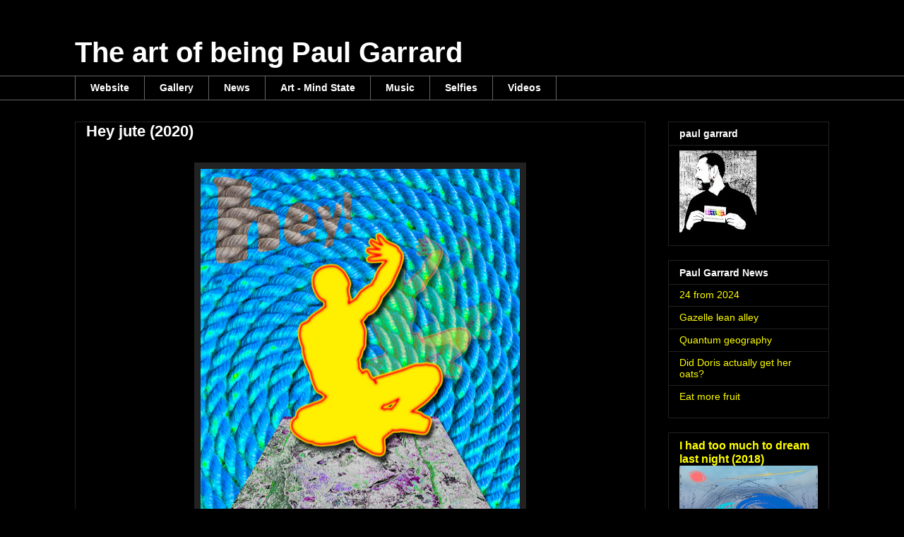

--- FILE ---
content_type: text/html; charset=UTF-8
request_url: https://www.paulgarrard.xyz/2020/07/hey-jute-2020.html
body_size: 21261
content:
<!DOCTYPE html>
<html class='v2' dir='ltr' lang='en-GB'>
<head>
<link href='https://www.blogger.com/static/v1/widgets/4128112664-css_bundle_v2.css' rel='stylesheet' type='text/css'/>
<meta content='width=1100' name='viewport'/>
<meta content='text/html; charset=UTF-8' http-equiv='Content-Type'/>
<meta content='blogger' name='generator'/>
<link href='https://www.paulgarrard.xyz/favicon.ico' rel='icon' type='image/x-icon'/>
<link href='https://www.paulgarrard.xyz/2020/07/hey-jute-2020.html' rel='canonical'/>
<link rel="alternate" type="application/atom+xml" title="The art of being Paul Garrard - Atom" href="https://www.paulgarrard.xyz/feeds/posts/default" />
<link rel="alternate" type="application/rss+xml" title="The art of being Paul Garrard - RSS" href="https://www.paulgarrard.xyz/feeds/posts/default?alt=rss" />
<link rel="service.post" type="application/atom+xml" title="The art of being Paul Garrard - Atom" href="https://www.blogger.com/feeds/5385664350022917127/posts/default" />

<link rel="alternate" type="application/atom+xml" title="The art of being Paul Garrard - Atom" href="https://www.paulgarrard.xyz/feeds/346044072038966550/comments/default" />
<!--Can't find substitution for tag [blog.ieCssRetrofitLinks]-->
<link href='https://blogger.googleusercontent.com/img/b/R29vZ2xl/AVvXsEiz8iccSCT8gPHVdxNjlYkqAqPrEbVa4ynHGHGIoICIiMkzl-cOghfYP08GmSytafdYDX_lcR-5k-bcw9GaX661wNMiAXPGKcTQz-O5l_VVN_0GGkSWskubfFxrQvW8Bf8RoCS4Gf5CzmM/w452-h640/hey+jute.jpg' rel='image_src'/>
<meta content='https://www.paulgarrard.xyz/2020/07/hey-jute-2020.html' property='og:url'/>
<meta content='Hey jute (2020)' property='og:title'/>
<meta content='The art of Paul Garrard' property='og:description'/>
<meta content='https://blogger.googleusercontent.com/img/b/R29vZ2xl/AVvXsEiz8iccSCT8gPHVdxNjlYkqAqPrEbVa4ynHGHGIoICIiMkzl-cOghfYP08GmSytafdYDX_lcR-5k-bcw9GaX661wNMiAXPGKcTQz-O5l_VVN_0GGkSWskubfFxrQvW8Bf8RoCS4Gf5CzmM/w1200-h630-p-k-no-nu/hey+jute.jpg' property='og:image'/>
<title>The art of being Paul Garrard: Hey jute (2020)</title>
<style id='page-skin-1' type='text/css'><!--
/*
-----------------------------------------------
Blogger Template Style
Name:     Awesome Inc.
Designer: Tina Chen
URL:      tinachen.org
----------------------------------------------- */
/* Variable definitions
====================
<Variable name="keycolor" description="Main Color" type="color" default="#ffffff"/>
<Group description="Page" selector="body">
<Variable name="body.font" description="Font" type="font"
default="normal normal 13px Arial, Tahoma, Helvetica, FreeSans, sans-serif"/>
<Variable name="body.background.color" description="Background Color" type="color" default="#000000"/>
<Variable name="body.text.color" description="Text Color" type="color" default="#ffffff"/>
</Group>
<Group description="Links" selector=".main-inner">
<Variable name="link.color" description="Link Color" type="color" default="#888888"/>
<Variable name="link.visited.color" description="Visited Color" type="color" default="#444444"/>
<Variable name="link.hover.color" description="Hover Color" type="color" default="#cccccc"/>
</Group>
<Group description="Blog Title" selector=".header h1">
<Variable name="header.font" description="Title Font" type="font"
default="normal bold 40px Arial, Tahoma, Helvetica, FreeSans, sans-serif"/>
<Variable name="header.text.color" description="Title Color" type="color" default="#ffffff" />
<Variable name="header.background.color" description="Header Background" type="color" default="transparent" />
</Group>
<Group description="Blog Description" selector=".header .description">
<Variable name="description.font" description="Font" type="font"
default="normal normal 14px Arial, Tahoma, Helvetica, FreeSans, sans-serif"/>
<Variable name="description.text.color" description="Text Color" type="color"
default="#ffffff" />
</Group>
<Group description="Tabs Text" selector=".tabs-inner .widget li a">
<Variable name="tabs.font" description="Font" type="font"
default="normal bold 14px Arial, Tahoma, Helvetica, FreeSans, sans-serif"/>
<Variable name="tabs.text.color" description="Text Color" type="color" default="#ffffff"/>
<Variable name="tabs.selected.text.color" description="Selected Color" type="color" default="#ffffff"/>
</Group>
<Group description="Tabs Background" selector=".tabs-outer .PageList">
<Variable name="tabs.background.color" description="Background Color" type="color" default="#141414"/>
<Variable name="tabs.selected.background.color" description="Selected Color" type="color" default="#444444"/>
<Variable name="tabs.border.color" description="Border Color" type="color" default="#222222"/>
</Group>
<Group description="Date Header" selector=".main-inner .widget h2.date-header, .main-inner .widget h2.date-header span">
<Variable name="date.font" description="Font" type="font"
default="normal normal 14px Arial, Tahoma, Helvetica, FreeSans, sans-serif"/>
<Variable name="date.text.color" description="Text Color" type="color" default="#666666"/>
<Variable name="date.border.color" description="Border Color" type="color" default="#222222"/>
</Group>
<Group description="Post Title" selector="h3.post-title, h4, h3.post-title a">
<Variable name="post.title.font" description="Font" type="font"
default="normal bold 22px Arial, Tahoma, Helvetica, FreeSans, sans-serif"/>
<Variable name="post.title.text.color" description="Text Color" type="color" default="#ffffff"/>
</Group>
<Group description="Post Background" selector=".post">
<Variable name="post.background.color" description="Background Color" type="color" default="#000000" />
<Variable name="post.border.color" description="Border Color" type="color" default="#222222" />
<Variable name="post.border.bevel.color" description="Bevel Color" type="color" default="#222222"/>
</Group>
<Group description="Gadget Title" selector="h2">
<Variable name="widget.title.font" description="Font" type="font"
default="normal bold 14px Arial, Tahoma, Helvetica, FreeSans, sans-serif"/>
<Variable name="widget.title.text.color" description="Text Color" type="color" default="#ffffff"/>
</Group>
<Group description="Gadget Text" selector=".sidebar .widget">
<Variable name="widget.font" description="Font" type="font"
default="normal normal 14px Arial, Tahoma, Helvetica, FreeSans, sans-serif"/>
<Variable name="widget.text.color" description="Text Color" type="color" default="#ffffff"/>
<Variable name="widget.alternate.text.color" description="Alternate Color" type="color" default="#666666"/>
</Group>
<Group description="Gadget Links" selector=".sidebar .widget">
<Variable name="widget.link.color" description="Link Color" type="color" default="#ffff00"/>
<Variable name="widget.link.visited.color" description="Visited Color" type="color" default="#ff9900"/>
<Variable name="widget.link.hover.color" description="Hover Color" type="color" default="#ff0000"/>
</Group>
<Group description="Gadget Background" selector=".sidebar .widget">
<Variable name="widget.background.color" description="Background Color" type="color" default="#141414"/>
<Variable name="widget.border.color" description="Border Color" type="color" default="#222222"/>
<Variable name="widget.border.bevel.color" description="Bevel Color" type="color" default="#000000"/>
</Group>
<Group description="Sidebar Background" selector=".column-left-inner .column-right-inner">
<Variable name="widget.outer.background.color" description="Background Color" type="color" default="transparent" />
</Group>
<Group description="Images" selector=".main-inner">
<Variable name="image.background.color" description="Background Color" type="color" default="transparent"/>
<Variable name="image.border.color" description="Border Color" type="color" default="transparent"/>
</Group>
<Group description="Feed" selector=".blog-feeds">
<Variable name="feed.text.color" description="Text Color" type="color" default="#ffffff"/>
</Group>
<Group description="Feed Links" selector=".blog-feeds">
<Variable name="feed.link.color" description="Link Color" type="color" default="#ffff00"/>
<Variable name="feed.link.visited.color" description="Visited Color" type="color" default="#ff9900"/>
<Variable name="feed.link.hover.color" description="Hover Color" type="color" default="#ff0000"/>
</Group>
<Group description="Pager" selector=".blog-pager">
<Variable name="pager.background.color" description="Background Color" type="color" default="#000000" />
</Group>
<Group description="Footer" selector=".footer-outer">
<Variable name="footer.background.color" description="Background Color" type="color" default="#000000" />
<Variable name="footer.text.color" description="Text Color" type="color" default="#ffffff" />
</Group>
<Variable name="title.shadow.spread" description="Title Shadow" type="length" default="-1px" min="-1px" max="100px"/>
<Variable name="body.background" description="Body Background" type="background"
color="#000000"
default="$(color) none repeat scroll top left"/>
<Variable name="body.background.gradient.cap" description="Body Gradient Cap" type="url"
default="none"/>
<Variable name="body.background.size" description="Body Background Size" type="string" default="auto"/>
<Variable name="tabs.background.gradient" description="Tabs Background Gradient" type="url"
default="none"/>
<Variable name="header.background.gradient" description="Header Background Gradient" type="url" default="none" />
<Variable name="header.padding.top" description="Header Top Padding" type="length" default="22px" min="0" max="100px"/>
<Variable name="header.margin.top" description="Header Top Margin" type="length" default="0" min="0" max="100px"/>
<Variable name="header.margin.bottom" description="Header Bottom Margin" type="length" default="0" min="0" max="100px"/>
<Variable name="widget.padding.top" description="Widget Padding Top" type="length" default="8px" min="0" max="20px"/>
<Variable name="widget.padding.side" description="Widget Padding Side" type="length" default="15px" min="0" max="100px"/>
<Variable name="widget.outer.margin.top" description="Widget Top Margin" type="length" default="0" min="0" max="100px"/>
<Variable name="widget.outer.background.gradient" description="Gradient" type="url" default="none" />
<Variable name="widget.border.radius" description="Gadget Border Radius" type="length" default="0" min="0" max="100px"/>
<Variable name="outer.shadow.spread" description="Outer Shadow Size" type="length" default="0" min="0" max="100px"/>
<Variable name="date.header.border.radius.top" description="Date Header Border Radius Top" type="length" default="0" min="0" max="100px"/>
<Variable name="date.header.position" description="Date Header Position" type="length" default="15px" min="0" max="100px"/>
<Variable name="date.space" description="Date Space" type="length" default="30px" min="0" max="100px"/>
<Variable name="date.position" description="Date Float" type="string" default="static" />
<Variable name="date.padding.bottom" description="Date Padding Bottom" type="length" default="0" min="0" max="100px"/>
<Variable name="date.border.size" description="Date Border Size" type="length" default="0" min="0" max="10px"/>
<Variable name="date.background" description="Date Background" type="background" color="transparent"
default="$(color) none no-repeat scroll top left" />
<Variable name="date.first.border.radius.top" description="Date First top radius" type="length" default="0" min="0" max="100px"/>
<Variable name="date.last.space.bottom" description="Date Last Space Bottom" type="length"
default="20px" min="0" max="100px"/>
<Variable name="date.last.border.radius.bottom" description="Date Last bottom radius" type="length" default="0" min="0" max="100px"/>
<Variable name="post.first.padding.top" description="First Post Padding Top" type="length" default="0" min="0" max="100px"/>
<Variable name="image.shadow.spread" description="Image Shadow Size" type="length" default="0" min="0" max="100px"/>
<Variable name="image.border.radius" description="Image Border Radius" type="length" default="0" min="0" max="100px"/>
<Variable name="separator.outdent" description="Separator Outdent" type="length" default="15px" min="0" max="100px"/>
<Variable name="title.separator.border.size" description="Widget Title Border Size" type="length" default="1px" min="0" max="10px"/>
<Variable name="list.separator.border.size" description="List Separator Border Size" type="length" default="1px" min="0" max="10px"/>
<Variable name="shadow.spread" description="Shadow Size" type="length" default="0" min="0" max="100px"/>
<Variable name="startSide" description="Side where text starts in blog language" type="automatic" default="left"/>
<Variable name="endSide" description="Side where text ends in blog language" type="automatic" default="right"/>
<Variable name="date.side" description="Side where date header is placed" type="string" default="right"/>
<Variable name="pager.border.radius.top" description="Pager Border Top Radius" type="length" default="0" min="0" max="100px"/>
<Variable name="pager.space.top" description="Pager Top Space" type="length" default="1em" min="0" max="20em"/>
<Variable name="footer.background.gradient" description="Background Gradient" type="url" default="none" />
<Variable name="mobile.background.size" description="Mobile Background Size" type="string"
default="auto"/>
<Variable name="mobile.background.overlay" description="Mobile Background Overlay" type="string"
default="transparent none repeat scroll top left"/>
<Variable name="mobile.button.color" description="Mobile Button Color" type="color" default="#ffffff" />
*/
/* Content
----------------------------------------------- */
body {
font: normal normal 13px Arial, Tahoma, Helvetica, FreeSans, sans-serif;
color: #ffffff;
background: #000000 none no-repeat scroll center center;
}
html body .content-outer {
min-width: 0;
max-width: 100%;
width: 100%;
}
a:link {
text-decoration: none;
color: #ffff00;
}
a:visited {
text-decoration: none;
color: #ff9900;
}
a:hover {
text-decoration: underline;
color: #ff0000;
}
.body-fauxcolumn-outer .cap-top {
position: absolute;
z-index: 1;
height: 276px;
width: 100%;
background: transparent none repeat-x scroll top left;
_background-image: none;
}
/* Columns
----------------------------------------------- */
.content-inner {
padding: 0;
}
.header-inner .section {
margin: 0 16px;
}
.tabs-inner .section {
margin: 0 16px;
}
.main-inner {
padding-top: 30px;
}
.main-inner .column-center-inner,
.main-inner .column-left-inner,
.main-inner .column-right-inner {
padding: 0 5px;
}
*+html body .main-inner .column-center-inner {
margin-top: -30px;
}
#layout .main-inner .column-center-inner {
margin-top: 0;
}
/* Header
----------------------------------------------- */
.header-outer {
margin: 0 0 0 0;
background: transparent none repeat scroll 0 0;
}
.Header h1 {
font: normal bold 40px Arial, Tahoma, Helvetica, FreeSans, sans-serif;
color: #ffffff;
text-shadow: 0 0 -1px #000000;
}
.Header h1 a {
color: #ffffff;
}
.Header .description {
font: normal normal 14px Arial, Tahoma, Helvetica, FreeSans, sans-serif;
color: #ffffff;
}
.header-inner .Header .titlewrapper,
.header-inner .Header .descriptionwrapper {
padding-left: 0;
padding-right: 0;
margin-bottom: 0;
}
.header-inner .Header .titlewrapper {
padding-top: 22px;
}
/* Tabs
----------------------------------------------- */
.tabs-outer {
overflow: hidden;
position: relative;
background: #000000 none repeat scroll 0 0;
}
#layout .tabs-outer {
overflow: visible;
}
.tabs-cap-top, .tabs-cap-bottom {
position: absolute;
width: 100%;
border-top: 1px solid #666666;
}
.tabs-cap-bottom {
bottom: 0;
}
.tabs-inner .widget li a {
display: inline-block;
margin: 0;
padding: .6em 1.5em;
font: normal bold 14px Arial, Tahoma, Helvetica, FreeSans, sans-serif;
color: #ffffff;
border-top: 1px solid #666666;
border-bottom: 1px solid #666666;
border-left: 1px solid #666666;
height: 16px;
line-height: 16px;
}
.tabs-inner .widget li:last-child a {
border-right: 1px solid #666666;
}
.tabs-inner .widget li.selected a, .tabs-inner .widget li a:hover {
background: #444444 none repeat-x scroll 0 -100px;
color: #ffffff;
}
/* Headings
----------------------------------------------- */
h2 {
font: normal bold 14px Arial, Tahoma, Helvetica, FreeSans, sans-serif;
color: #ffffff;
}
/* Widgets
----------------------------------------------- */
.main-inner .section {
margin: 0 27px;
padding: 0;
}
.main-inner .column-left-outer,
.main-inner .column-right-outer {
margin-top: 0;
}
#layout .main-inner .column-left-outer,
#layout .main-inner .column-right-outer {
margin-top: 0;
}
.main-inner .column-left-inner,
.main-inner .column-right-inner {
background: transparent none repeat 0 0;
-moz-box-shadow: 0 0 0 rgba(0, 0, 0, .2);
-webkit-box-shadow: 0 0 0 rgba(0, 0, 0, .2);
-goog-ms-box-shadow: 0 0 0 rgba(0, 0, 0, .2);
box-shadow: 0 0 0 rgba(0, 0, 0, .2);
-moz-border-radius: 0;
-webkit-border-radius: 0;
-goog-ms-border-radius: 0;
border-radius: 0;
}
#layout .main-inner .column-left-inner,
#layout .main-inner .column-right-inner {
margin-top: 0;
}
.sidebar .widget {
font: normal normal 14px Arial, Tahoma, Helvetica, FreeSans, sans-serif;
color: #ffffff;
}
.sidebar .widget a:link {
color: #ffff00;
}
.sidebar .widget a:visited {
color: #ffffff;
}
.sidebar .widget a:hover {
color: #ff0000;
}
.sidebar .widget h2 {
text-shadow: 0 0 -1px #000000;
}
.main-inner .widget {
background-color: #000000;
border: 1px solid #222222;
padding: 0 15px 15px;
margin: 20px -16px;
-moz-box-shadow: 0 0 0 rgba(0, 0, 0, .2);
-webkit-box-shadow: 0 0 0 rgba(0, 0, 0, .2);
-goog-ms-box-shadow: 0 0 0 rgba(0, 0, 0, .2);
box-shadow: 0 0 0 rgba(0, 0, 0, .2);
-moz-border-radius: 0;
-webkit-border-radius: 0;
-goog-ms-border-radius: 0;
border-radius: 0;
}
.main-inner .widget h2 {
margin: 0 -15px;
padding: .6em 15px .5em;
border-bottom: 1px solid #000000;
}
.footer-inner .widget h2 {
padding: 0 0 .4em;
border-bottom: 1px solid #000000;
}
.main-inner .widget h2 + div, .footer-inner .widget h2 + div {
border-top: 1px solid #222222;
padding-top: 8px;
}
.main-inner .widget .widget-content {
margin: 0 -15px;
padding: 7px 15px 0;
}
.main-inner .widget ul, .main-inner .widget #ArchiveList ul.flat {
margin: -8px -15px 0;
padding: 0;
list-style: none;
}
.main-inner .widget #ArchiveList {
margin: -8px 0 0;
}
.main-inner .widget ul li, .main-inner .widget #ArchiveList ul.flat li {
padding: .5em 15px;
text-indent: 0;
color: #666666;
border-top: 1px solid #222222;
border-bottom: 1px solid #000000;
}
.main-inner .widget #ArchiveList ul li {
padding-top: .25em;
padding-bottom: .25em;
}
.main-inner .widget ul li:first-child, .main-inner .widget #ArchiveList ul.flat li:first-child {
border-top: none;
}
.main-inner .widget ul li:last-child, .main-inner .widget #ArchiveList ul.flat li:last-child {
border-bottom: none;
}
.post-body {
position: relative;
}
.main-inner .widget .post-body ul {
padding: 0 2.5em;
margin: .5em 0;
list-style: disc;
}
.main-inner .widget .post-body ul li {
padding: 0.25em 0;
margin-bottom: .25em;
color: #ffffff;
border: none;
}
.footer-inner .widget ul {
padding: 0;
list-style: none;
}
.widget .zippy {
color: #666666;
}
/* Posts
----------------------------------------------- */
body .main-inner .Blog {
padding: 0;
margin-bottom: 1em;
background-color: transparent;
border: none;
-moz-box-shadow: 0 0 0 rgba(0, 0, 0, 0);
-webkit-box-shadow: 0 0 0 rgba(0, 0, 0, 0);
-goog-ms-box-shadow: 0 0 0 rgba(0, 0, 0, 0);
box-shadow: 0 0 0 rgba(0, 0, 0, 0);
}
.main-inner .section:last-child .Blog:last-child {
padding: 0;
margin-bottom: 1em;
}
.main-inner .widget h2.date-header {
margin: 0 -15px 1px;
padding: 0 0 0 0;
font: normal normal 14px Arial, Tahoma, Helvetica, FreeSans, sans-serif;
color: #ffffff;
background: transparent none no-repeat scroll top left;
border-top: 0 solid #000000;
border-bottom: 1px solid #000000;
-moz-border-radius-topleft: 0;
-moz-border-radius-topright: 0;
-webkit-border-top-left-radius: 0;
-webkit-border-top-right-radius: 0;
border-top-left-radius: 0;
border-top-right-radius: 0;
position: static;
bottom: 100%;
right: 15px;
text-shadow: 0 0 -1px #000000;
}
.main-inner .widget h2.date-header span {
font: normal normal 14px Arial, Tahoma, Helvetica, FreeSans, sans-serif;
display: block;
padding: .5em 15px;
border-left: 0 solid #000000;
border-right: 0 solid #000000;
}
.date-outer {
position: relative;
margin: 30px 0 20px;
padding: 0 15px;
background-color: #000000;
border: 1px solid #222222;
-moz-box-shadow: 0 0 0 rgba(0, 0, 0, .2);
-webkit-box-shadow: 0 0 0 rgba(0, 0, 0, .2);
-goog-ms-box-shadow: 0 0 0 rgba(0, 0, 0, .2);
box-shadow: 0 0 0 rgba(0, 0, 0, .2);
-moz-border-radius: 0;
-webkit-border-radius: 0;
-goog-ms-border-radius: 0;
border-radius: 0;
}
.date-outer:first-child {
margin-top: 0;
}
.date-outer:last-child {
margin-bottom: 20px;
-moz-border-radius-bottomleft: 0;
-moz-border-radius-bottomright: 0;
-webkit-border-bottom-left-radius: 0;
-webkit-border-bottom-right-radius: 0;
-goog-ms-border-bottom-left-radius: 0;
-goog-ms-border-bottom-right-radius: 0;
border-bottom-left-radius: 0;
border-bottom-right-radius: 0;
}
.date-posts {
margin: 0 -15px;
padding: 0 15px;
clear: both;
}
.post-outer, .inline-ad {
border-top: 1px solid #222222;
margin: 0 -15px;
padding: 15px 15px;
}
.post-outer {
padding-bottom: 10px;
}
.post-outer:first-child {
padding-top: 0;
border-top: none;
}
.post-outer:last-child, .inline-ad:last-child {
border-bottom: none;
}
.post-body {
position: relative;
}
.post-body img {
padding: 8px;
background: #222222;
border: 1px solid transparent;
-moz-box-shadow: 0 0 0 rgba(0, 0, 0, .2);
-webkit-box-shadow: 0 0 0 rgba(0, 0, 0, .2);
box-shadow: 0 0 0 rgba(0, 0, 0, .2);
-moz-border-radius: 0;
-webkit-border-radius: 0;
border-radius: 0;
}
h3.post-title, h4 {
font: normal bold 22px Arial, Tahoma, Helvetica, FreeSans, sans-serif;
color: #ffffff;
}
h3.post-title a {
font: normal bold 22px Arial, Tahoma, Helvetica, FreeSans, sans-serif;
color: #ffffff;
}
h3.post-title a:hover {
color: #ff0000;
text-decoration: underline;
}
.post-header {
margin: 0 0 1em;
}
.post-body {
line-height: 1.4;
}
.post-outer h2 {
color: #ffffff;
}
.post-footer {
margin: 1.5em 0 0;
}
#blog-pager {
padding: 15px;
font-size: 120%;
background-color: #000000;
border: 1px solid #222222;
-moz-box-shadow: 0 0 0 rgba(0, 0, 0, .2);
-webkit-box-shadow: 0 0 0 rgba(0, 0, 0, .2);
-goog-ms-box-shadow: 0 0 0 rgba(0, 0, 0, .2);
box-shadow: 0 0 0 rgba(0, 0, 0, .2);
-moz-border-radius: 0;
-webkit-border-radius: 0;
-goog-ms-border-radius: 0;
border-radius: 0;
-moz-border-radius-topleft: 0;
-moz-border-radius-topright: 0;
-webkit-border-top-left-radius: 0;
-webkit-border-top-right-radius: 0;
-goog-ms-border-top-left-radius: 0;
-goog-ms-border-top-right-radius: 0;
border-top-left-radius: 0;
border-top-right-radius-topright: 0;
margin-top: 1em;
}
.blog-feeds, .post-feeds {
margin: 1em 0;
text-align: center;
color: #ffffff;
}
.blog-feeds a, .post-feeds a {
color: #ffff00;
}
.blog-feeds a:visited, .post-feeds a:visited {
color: #ff9900;
}
.blog-feeds a:hover, .post-feeds a:hover {
color: #ff0000;
}
.post-outer .comments {
margin-top: 2em;
}
/* Comments
----------------------------------------------- */
.comments .comments-content .icon.blog-author {
background-repeat: no-repeat;
background-image: url([data-uri]);
}
.comments .comments-content .loadmore a {
border-top: 1px solid #666666;
border-bottom: 1px solid #666666;
}
.comments .continue {
border-top: 2px solid #666666;
}
/* Footer
----------------------------------------------- */
.footer-outer {
margin: -0 0 -1px;
padding: 0 0 0;
color: #ffffff;
overflow: hidden;
}
.footer-fauxborder-left {
border-top: 1px solid #222222;
background: #000000 none repeat scroll 0 0;
-moz-box-shadow: 0 0 0 rgba(0, 0, 0, .2);
-webkit-box-shadow: 0 0 0 rgba(0, 0, 0, .2);
-goog-ms-box-shadow: 0 0 0 rgba(0, 0, 0, .2);
box-shadow: 0 0 0 rgba(0, 0, 0, .2);
margin: 0 -0;
}
/* Mobile
----------------------------------------------- */
body.mobile {
background-size: auto;
}
.mobile .body-fauxcolumn-outer {
background: transparent none repeat scroll top left;
}
*+html body.mobile .main-inner .column-center-inner {
margin-top: 0;
}
.mobile .main-inner .widget {
padding: 0 0 15px;
}
.mobile .main-inner .widget h2 + div,
.mobile .footer-inner .widget h2 + div {
border-top: none;
padding-top: 0;
}
.mobile .footer-inner .widget h2 {
padding: 0.5em 0;
border-bottom: none;
}
.mobile .main-inner .widget .widget-content {
margin: 0;
padding: 7px 0 0;
}
.mobile .main-inner .widget ul,
.mobile .main-inner .widget #ArchiveList ul.flat {
margin: 0 -15px 0;
}
.mobile .main-inner .widget h2.date-header {
right: 0;
}
.mobile .date-header span {
padding: 0.4em 0;
}
.mobile .date-outer:first-child {
margin-bottom: 0;
border: 1px solid #222222;
-moz-border-radius-topleft: 0;
-moz-border-radius-topright: 0;
-webkit-border-top-left-radius: 0;
-webkit-border-top-right-radius: 0;
-goog-ms-border-top-left-radius: 0;
-goog-ms-border-top-right-radius: 0;
border-top-left-radius: 0;
border-top-right-radius: 0;
}
.mobile .date-outer {
border-color: #222222;
border-width: 0 1px 1px;
}
.mobile .date-outer:last-child {
margin-bottom: 0;
}
.mobile .main-inner {
padding: 0;
}
.mobile .header-inner .section {
margin: 0;
}
.mobile .post-outer, .mobile .inline-ad {
padding: 5px 0;
}
.mobile .tabs-inner .section {
margin: 0 10px;
}
.mobile .main-inner .widget h2 {
margin: 0;
padding: 0;
}
.mobile .main-inner .widget h2.date-header span {
padding: 0;
}
.mobile .main-inner .widget .widget-content {
margin: 0;
padding: 7px 0 0;
}
.mobile #blog-pager {
border: 1px solid transparent;
background: #000000 none repeat scroll 0 0;
}
.mobile .main-inner .column-left-inner,
.mobile .main-inner .column-right-inner {
background: transparent none repeat 0 0;
-moz-box-shadow: none;
-webkit-box-shadow: none;
-goog-ms-box-shadow: none;
box-shadow: none;
}
.mobile .date-posts {
margin: 0;
padding: 0;
}
.mobile .footer-fauxborder-left {
margin: 0;
border-top: inherit;
}
.mobile .main-inner .section:last-child .Blog:last-child {
margin-bottom: 0;
}
.mobile-index-contents {
color: #ffffff;
}
.mobile .mobile-link-button {
background: #ffff00 none repeat scroll 0 0;
}
.mobile-link-button a:link, .mobile-link-button a:visited {
color: #800080;
}
.mobile .tabs-inner .PageList .widget-content {
background: transparent;
border-top: 1px solid;
border-color: #666666;
color: #ffffff;
}
.mobile .tabs-inner .PageList .widget-content .pagelist-arrow {
border-left: 1px solid #666666;
}

--></style>
<style id='template-skin-1' type='text/css'><!--
body {
min-width: 1100px;
}
.content-outer, .content-fauxcolumn-outer, .region-inner {
min-width: 1100px;
max-width: 1100px;
_width: 1100px;
}
.main-inner .columns {
padding-left: 0px;
padding-right: 260px;
}
.main-inner .fauxcolumn-center-outer {
left: 0px;
right: 260px;
/* IE6 does not respect left and right together */
_width: expression(this.parentNode.offsetWidth -
parseInt("0px") -
parseInt("260px") + 'px');
}
.main-inner .fauxcolumn-left-outer {
width: 0px;
}
.main-inner .fauxcolumn-right-outer {
width: 260px;
}
.main-inner .column-left-outer {
width: 0px;
right: 100%;
margin-left: -0px;
}
.main-inner .column-right-outer {
width: 260px;
margin-right: -260px;
}
#layout {
min-width: 0;
}
#layout .content-outer {
min-width: 0;
width: 800px;
}
#layout .region-inner {
min-width: 0;
width: auto;
}
body#layout div.add_widget {
padding: 8px;
}
body#layout div.add_widget a {
margin-left: 32px;
}
--></style>
<script type='text/javascript'>
        (function(i,s,o,g,r,a,m){i['GoogleAnalyticsObject']=r;i[r]=i[r]||function(){
        (i[r].q=i[r].q||[]).push(arguments)},i[r].l=1*new Date();a=s.createElement(o),
        m=s.getElementsByTagName(o)[0];a.async=1;a.src=g;m.parentNode.insertBefore(a,m)
        })(window,document,'script','https://www.google-analytics.com/analytics.js','ga');
        ga('create', 'UA-51550790-2', 'auto', 'blogger');
        ga('blogger.send', 'pageview');
      </script>
<link href='https://www.blogger.com/dyn-css/authorization.css?targetBlogID=5385664350022917127&amp;zx=45290183-7efc-45b3-b1a8-a14480caf9a8' media='none' onload='if(media!=&#39;all&#39;)media=&#39;all&#39;' rel='stylesheet'/><noscript><link href='https://www.blogger.com/dyn-css/authorization.css?targetBlogID=5385664350022917127&amp;zx=45290183-7efc-45b3-b1a8-a14480caf9a8' rel='stylesheet'/></noscript>
<meta name='google-adsense-platform-account' content='ca-host-pub-1556223355139109'/>
<meta name='google-adsense-platform-domain' content='blogspot.com'/>

</head>
<body class='loading'>
<div class='navbar no-items section' id='navbar' name='Navbar'>
</div>
<div class='body-fauxcolumns'>
<div class='fauxcolumn-outer body-fauxcolumn-outer'>
<div class='cap-top'>
<div class='cap-left'></div>
<div class='cap-right'></div>
</div>
<div class='fauxborder-left'>
<div class='fauxborder-right'></div>
<div class='fauxcolumn-inner'>
</div>
</div>
<div class='cap-bottom'>
<div class='cap-left'></div>
<div class='cap-right'></div>
</div>
</div>
</div>
<div class='content'>
<div class='content-fauxcolumns'>
<div class='fauxcolumn-outer content-fauxcolumn-outer'>
<div class='cap-top'>
<div class='cap-left'></div>
<div class='cap-right'></div>
</div>
<div class='fauxborder-left'>
<div class='fauxborder-right'></div>
<div class='fauxcolumn-inner'>
</div>
</div>
<div class='cap-bottom'>
<div class='cap-left'></div>
<div class='cap-right'></div>
</div>
</div>
</div>
<div class='content-outer'>
<div class='content-cap-top cap-top'>
<div class='cap-left'></div>
<div class='cap-right'></div>
</div>
<div class='fauxborder-left content-fauxborder-left'>
<div class='fauxborder-right content-fauxborder-right'></div>
<div class='content-inner'>
<header>
<div class='header-outer'>
<div class='header-cap-top cap-top'>
<div class='cap-left'></div>
<div class='cap-right'></div>
</div>
<div class='fauxborder-left header-fauxborder-left'>
<div class='fauxborder-right header-fauxborder-right'></div>
<div class='region-inner header-inner'>
<div class='header section' id='header' name='Header'><div class='widget Header' data-version='1' id='Header1'>
<div id='header-inner'>
<div class='titlewrapper'>
<h1 class='title'>
<a href='https://www.paulgarrard.xyz/'>
The art of being Paul Garrard
</a>
</h1>
</div>
<div class='descriptionwrapper'>
<p class='description'><span>
</span></p>
</div>
</div>
</div></div>
</div>
</div>
<div class='header-cap-bottom cap-bottom'>
<div class='cap-left'></div>
<div class='cap-right'></div>
</div>
</div>
</header>
<div class='tabs-outer'>
<div class='tabs-cap-top cap-top'>
<div class='cap-left'></div>
<div class='cap-right'></div>
</div>
<div class='fauxborder-left tabs-fauxborder-left'>
<div class='fauxborder-right tabs-fauxborder-right'></div>
<div class='region-inner tabs-inner'>
<div class='tabs section' id='crosscol' name='Cross-column'><div class='widget PageList' data-version='1' id='PageList1'>
<div class='widget-content'>
<ul>
<li>
<a href='http://www.paulgarrard.com'>Website</a>
</li>
<li>
<a href='http://www.paulgarrard.xyz/search/label/gallery?view=classic'>Gallery</a>
</li>
<li>
<a href='https://paulgarrard.wordpress.com/'>News</a>
</li>
<li>
<a href='http://www.of-course-blog.co.uk/2013/08/art-is-not-skill-its-state-of-mind.html'>Art - Mind State</a>
</li>
<li>
<a href='https://soundcloud.com/user-112030456'>Music</a>
</li>
<li>
<a href='http://www.iwebt.co.uk'>Selfies</a>
</li>
<li>
<a href='https://www.youtube.com/channel/UCvhh4c3G3v-pBhSuieVfxnA'>Videos</a>
</li>
</ul>
<div class='clear'></div>
</div>
</div></div>
<div class='tabs no-items section' id='crosscol-overflow' name='Cross-Column 2'></div>
</div>
</div>
<div class='tabs-cap-bottom cap-bottom'>
<div class='cap-left'></div>
<div class='cap-right'></div>
</div>
</div>
<div class='main-outer'>
<div class='main-cap-top cap-top'>
<div class='cap-left'></div>
<div class='cap-right'></div>
</div>
<div class='fauxborder-left main-fauxborder-left'>
<div class='fauxborder-right main-fauxborder-right'></div>
<div class='region-inner main-inner'>
<div class='columns fauxcolumns'>
<div class='fauxcolumn-outer fauxcolumn-center-outer'>
<div class='cap-top'>
<div class='cap-left'></div>
<div class='cap-right'></div>
</div>
<div class='fauxborder-left'>
<div class='fauxborder-right'></div>
<div class='fauxcolumn-inner'>
</div>
</div>
<div class='cap-bottom'>
<div class='cap-left'></div>
<div class='cap-right'></div>
</div>
</div>
<div class='fauxcolumn-outer fauxcolumn-left-outer'>
<div class='cap-top'>
<div class='cap-left'></div>
<div class='cap-right'></div>
</div>
<div class='fauxborder-left'>
<div class='fauxborder-right'></div>
<div class='fauxcolumn-inner'>
</div>
</div>
<div class='cap-bottom'>
<div class='cap-left'></div>
<div class='cap-right'></div>
</div>
</div>
<div class='fauxcolumn-outer fauxcolumn-right-outer'>
<div class='cap-top'>
<div class='cap-left'></div>
<div class='cap-right'></div>
</div>
<div class='fauxborder-left'>
<div class='fauxborder-right'></div>
<div class='fauxcolumn-inner'>
</div>
</div>
<div class='cap-bottom'>
<div class='cap-left'></div>
<div class='cap-right'></div>
</div>
</div>
<!-- corrects IE6 width calculation -->
<div class='columns-inner'>
<div class='column-center-outer'>
<div class='column-center-inner'>
<div class='main section' id='main' name='Main'><div class='widget Blog' data-version='1' id='Blog1'>
<div class='blog-posts hfeed'>

          <div class="date-outer">
        

          <div class="date-posts">
        
<div class='post-outer'>
<div class='post hentry uncustomized-post-template' itemprop='blogPost' itemscope='itemscope' itemtype='http://schema.org/BlogPosting'>
<meta content='https://blogger.googleusercontent.com/img/b/R29vZ2xl/AVvXsEiz8iccSCT8gPHVdxNjlYkqAqPrEbVa4ynHGHGIoICIiMkzl-cOghfYP08GmSytafdYDX_lcR-5k-bcw9GaX661wNMiAXPGKcTQz-O5l_VVN_0GGkSWskubfFxrQvW8Bf8RoCS4Gf5CzmM/w452-h640/hey+jute.jpg' itemprop='image_url'/>
<meta content='5385664350022917127' itemprop='blogId'/>
<meta content='346044072038966550' itemprop='postId'/>
<a name='346044072038966550'></a>
<h3 class='post-title entry-title' itemprop='name'>
Hey jute (2020)
</h3>
<div class='post-header'>
<div class='post-header-line-1'></div>
</div>
<div class='post-body entry-content' id='post-body-346044072038966550' itemprop='description articleBody'>
<br /><div class="separator" style="clear: both; text-align: center;"><a href="https://blogger.googleusercontent.com/img/b/R29vZ2xl/AVvXsEiz8iccSCT8gPHVdxNjlYkqAqPrEbVa4ynHGHGIoICIiMkzl-cOghfYP08GmSytafdYDX_lcR-5k-bcw9GaX661wNMiAXPGKcTQz-O5l_VVN_0GGkSWskubfFxrQvW8Bf8RoCS4Gf5CzmM/s1240/hey+jute.jpg" imageanchor="1" style="margin-left: 1em; margin-right: 1em;"><img border="0" data-original-height="1240" data-original-width="877" height="640" src="https://blogger.googleusercontent.com/img/b/R29vZ2xl/AVvXsEiz8iccSCT8gPHVdxNjlYkqAqPrEbVa4ynHGHGIoICIiMkzl-cOghfYP08GmSytafdYDX_lcR-5k-bcw9GaX661wNMiAXPGKcTQz-O5l_VVN_0GGkSWskubfFxrQvW8Bf8RoCS4Gf5CzmM/w452-h640/hey+jute.jpg" width="452" /></a></div>
<div style='clear: both;'></div>
</div>
<div class='post-footer'>
<div class='post-footer-line post-footer-line-1'>
<span class='post-author vcard'>
</span>
<span class='post-timestamp'>
</span>
<span class='post-comment-link'>
</span>
<span class='post-icons'>
<span class='item-control blog-admin pid-1716004084'>
<a href='https://www.blogger.com/post-edit.g?blogID=5385664350022917127&postID=346044072038966550&from=pencil' title='Edit Post'>
<img alt='' class='icon-action' height='18' src='https://resources.blogblog.com/img/icon18_edit_allbkg.gif' width='18'/>
</a>
</span>
</span>
<div class='post-share-buttons goog-inline-block'>
<a class='goog-inline-block share-button sb-email' href='https://www.blogger.com/share-post.g?blogID=5385664350022917127&postID=346044072038966550&target=email' target='_blank' title='Email This'><span class='share-button-link-text'>Email This</span></a><a class='goog-inline-block share-button sb-blog' href='https://www.blogger.com/share-post.g?blogID=5385664350022917127&postID=346044072038966550&target=blog' onclick='window.open(this.href, "_blank", "height=270,width=475"); return false;' target='_blank' title='BlogThis!'><span class='share-button-link-text'>BlogThis!</span></a><a class='goog-inline-block share-button sb-twitter' href='https://www.blogger.com/share-post.g?blogID=5385664350022917127&postID=346044072038966550&target=twitter' target='_blank' title='Share to X'><span class='share-button-link-text'>Share to X</span></a><a class='goog-inline-block share-button sb-facebook' href='https://www.blogger.com/share-post.g?blogID=5385664350022917127&postID=346044072038966550&target=facebook' onclick='window.open(this.href, "_blank", "height=430,width=640"); return false;' target='_blank' title='Share to Facebook'><span class='share-button-link-text'>Share to Facebook</span></a><a class='goog-inline-block share-button sb-pinterest' href='https://www.blogger.com/share-post.g?blogID=5385664350022917127&postID=346044072038966550&target=pinterest' target='_blank' title='Share to Pinterest'><span class='share-button-link-text'>Share to Pinterest</span></a>
</div>
</div>
<div class='post-footer-line post-footer-line-2'>
<span class='post-labels'>
Labels:
<a href='https://www.paulgarrard.xyz/search/label/collage' rel='tag'>collage</a>,
<a href='https://www.paulgarrard.xyz/search/label/digital' rel='tag'>digital</a>
</span>
</div>
<div class='post-footer-line post-footer-line-3'>
<span class='post-location'>
</span>
</div>
</div>
</div>
<div class='comments' id='comments'>
<a name='comments'></a>
</div>
</div>

        </div></div>
      
</div>
<div class='blog-pager' id='blog-pager'>
<span id='blog-pager-newer-link'>
<a class='blog-pager-newer-link' href='https://www.paulgarrard.xyz/2020/07/be-nice-stop-being-arseholes-n7-2020.html' id='Blog1_blog-pager-newer-link' title='Newer Post'>Newer Post</a>
</span>
<span id='blog-pager-older-link'>
<a class='blog-pager-older-link' href='https://www.paulgarrard.xyz/2020/07/gawping-at-carrots-2020.html' id='Blog1_blog-pager-older-link' title='Older Post'>Older Post</a>
</span>
<a class='home-link' href='https://www.paulgarrard.xyz/'>Home</a>
</div>
<div class='clear'></div>
<div class='post-feeds'>
</div>
</div></div>
</div>
</div>
<div class='column-left-outer'>
<div class='column-left-inner'>
<aside>
</aside>
</div>
</div>
<div class='column-right-outer'>
<div class='column-right-inner'>
<aside>
<div class='sidebar section' id='sidebar-right-1'><div class='widget Image' data-version='1' id='Image4'>
<h2>paul garrard</h2>
<div class='widget-content'>
<a href='http://www.paulgarrard.com'>
<img alt='paul garrard' height='116' id='Image4_img' src='https://blogger.googleusercontent.com/img/b/R29vZ2xl/AVvXsEibIHO1LxfHerQraXIOiY6AidJa8_a90BM-jE-8cVBSB7KHzoZdTfNkcCUAQTsa3ssNoT9KoNtsONHacPAHvfq4kSeDVvpwF-iMtAZPHV7HJjCtwJuhuaj1N20weIGXTTXFBFztNTloTis/s116/me%252Bpandas.jpg' width='109'/>
</a>
<br/>
</div>
<div class='clear'></div>
</div><div class='widget Feed' data-version='1' id='Feed1'>
<h2>Paul Garrard News</h2>
<div class='widget-content' id='Feed1_feedItemListDisplay'>
<span style='filter: alpha(25); opacity: 0.25;'>
<a href='https://paulgarrard.wordpress.com/feed/'>Loading...</a>
</span>
</div>
<div class='clear'></div>
</div><div class='widget FeaturedPost' data-version='1' id='FeaturedPost1'>
<div class='post-summary'>
<h3><a href='https://www.paulgarrard.xyz/2018/10/i-had-too-much-to-dream-last-night-2018.html'>I had too much to dream last night (2018)</a></h3>
<img class='image' src='https://blogger.googleusercontent.com/img/b/R29vZ2xl/AVvXsEjqjfrdC8rKrF6auzqdm5ZoS2ZgeexYR6tdLx6m2NB7HWaE4Fu_wqUTepFZnllw37MEU2ZV3cBwSjUQwSsl37zyfnEJJhZaSHoM6Aa0tsmSaRGauCeWQlxzunR9ovcdiUNW4wWXHoG6Xsc/s640/I+had+too+much+to+dream+last+night.jpg'/>
</div>
<style type='text/css'>
    .image {
      width: 100%;
    }
  </style>
<div class='clear'></div>
</div><div class='widget Text' data-version='1' id='Text1'>
<h2 class='title'>Please share</h2>
<div class='widget-content'>
You are free to copy, use and distribute the images on this site as long as it is not for financial gain and as long as you abide by the terms of the licence below.
</div>
<div class='clear'></div>
</div><div class='widget Image' data-version='1' id='Image1'>
<h2>Licence</h2>
<div class='widget-content'>
<a href='https://www.paulgarrard.com/p/licence.html'>
<img alt='Licence' height='31' id='Image1_img' src='https://blogger.googleusercontent.com/img/b/R29vZ2xl/AVvXsEh28yvw6KZ1TeibIjo9b-O06aSvayDsW3l7lVA4Btkser_iAtUxzUXJ31i1J8YRpkuHdvL7kts-NioLMf3rCgfYJvjyToVyo5sxEGO7FwGxnaECJzlFrnwHAcpj1-I2BEQEAhcmbrYzwDY/s88-r/cc.png' width='88'/>
</a>
<br/>
</div>
<div class='clear'></div>
</div><div class='widget Image' data-version='1' id='Image3'>
<h2>What is art?</h2>
<div class='widget-content'>
<a href='https://www.xx2p.com/p/what-is-art-pamphlet.html'>
<img alt='What is art?' height='176' id='Image3_img' src='https://blogger.googleusercontent.com/img/b/R29vZ2xl/AVvXsEgjVUdaYR4uWgC_Yjbh40TsU2fAbT6pQ4NprNRSemZt2LqmOKAbF0I_o1a8U81VIH2L9l-O8CXd0VjVUoJW66EjgxvG5mWzN0u0xa0qI1EgVcUCnemnXU1UubeJfOXpKq0_V7Qx7NhIcWk/s176/what+is+art+-+cover+tn.jpg' width='123'/>
</a>
<br/>
</div>
<div class='clear'></div>
</div><div class='widget BlogList' data-version='1' id='BlogList2'>
<div class='widget-content'>
<div class='blog-list-container' id='BlogList2_container'>
<ul id='BlogList2_blogs'>
<li style='display: block;'>
<div class='blog-icon'>
</div>
<div class='blog-content'>
<div class='blog-title'>
<a href='https://perfunctoryblancmange.blogspot.com/' target='_blank'>
Perfunctory Blancmange</a>
</div>
<div class='item-content'>
<div class='item-thumbnail'>
<a href='https://perfunctoryblancmange.blogspot.com/' target='_blank'>
<img alt='' border='0' height='72' src='https://blogger.googleusercontent.com/img/b/R29vZ2xl/AVvXsEg_ts4IG5mWNzNWwtO_ShcpfmSLAcX_8YN6gI4oFTAuRq3jb4vYKeHjNtEum7ypOfwoY-cUSKb5yoKnnENXMlEM8aWOrVe3YAHuTGjxNoUVzQIi-RXmftmpyREuAF20ymXmrrHImvK9se9Vpoi8aQkxXalTsfjF9qOZXi0b77y_-IxO4eWKm8rFsW-AdF0/s72-w640-h640-c/I%20think%20I%20need%20to%20eat%20more%20roughage.jpg' width='72'/>
</a>
</div>
<span class='item-title'>
<a href='https://perfunctoryblancmange.blogspot.com/2025/11/i-think-i-need-more-roughage.html' target='_blank'>
I think I need more roughage
</a>
</span>
</div>
</div>
<div style='clear: both;'></div>
</li>
<li style='display: block;'>
<div class='blog-icon'>
</div>
<div class='blog-content'>
<div class='blog-title'>
<a href='https://pgbroadcasting.blogspot.com/' target='_blank'>
pgbroadcasting</a>
</div>
<div class='item-content'>
<div class='item-thumbnail'>
<a href='https://pgbroadcasting.blogspot.com/' target='_blank'>
<img alt='' border='0' height='72' src='https://blogger.googleusercontent.com/img/b/R29vZ2xl/AVvXsEhbGDy5BZ4ulGwkOm4UUW8FfHEqNZmG_pFnXuVtNORWuXhDGe4Cz9DK72lGja1rOI7l6m7MDO-1wgs0OjX5fKv0BUQkjA7jlwJQy2bFJ3PZwHNV1I3MU6XJrwAKjzTLBAr-6Z5lGKCPLo5ZdyExrGIZ8QX_EjHXTXpBB9rb8bCuTChDQKfQK24v1We59NC3/s72-c/Definitely%20is%20magnificent.jpg' width='72'/>
</a>
</div>
<span class='item-title'>
<a href='https://pgbroadcasting.blogspot.com/2025/11/vaultage-one.html' target='_blank'>
Vaultage One
</a>
</span>
</div>
</div>
<div style='clear: both;'></div>
</li>
<li style='display: block;'>
<div class='blog-icon'>
</div>
<div class='blog-content'>
<div class='blog-title'>
<a href='https://www.iwebt.co.uk/' target='_blank'>
Autoritratto</a>
</div>
<div class='item-content'>
<div class='item-thumbnail'>
<a href='https://www.iwebt.co.uk/' target='_blank'>
<img alt='' border='0' height='72' src='https://blogger.googleusercontent.com/img/b/R29vZ2xl/AVvXsEgWrrvcn4PiCNpf8WGON0gyYSnztKWAOS5iTRz0qh3G_kM8QYfGvwgBRx1Uh-Qmc577sYZgSqvD4Kelgcb45wE9eZamiwo843Dxxn7PJ33vq1uEtBBMr4CWrY-ad4F6lv3lneoTEKNvyZx2buTR00N_tJcOAMIXISwc0FiPT9kLLQd1rU21boux8m0Vzco/s72-w452-h640-c/selfie%20Fontfroide.jpg' width='72'/>
</a>
</div>
<span class='item-title'>
<a href='https://www.iwebt.co.uk/2024/11/aude-to-abbey.html' target='_blank'>
Aude to an abbey
</a>
</span>
</div>
</div>
<div style='clear: both;'></div>
</li>
</ul>
<div class='clear'></div>
</div>
</div>
</div><div class='widget Image' data-version='1' id='Image5'>
<h2>Support</h2>
<div class='widget-content'>
<a href='http://paulgarrard.com/home/about/please-support-my-work/'>
<img alt='Support' height='59' id='Image5_img' src='https://blogger.googleusercontent.com/img/b/R29vZ2xl/AVvXsEgAkWlVAcBvGAszVltnO-SychVkG0IgGES3vsR_rlYKsmjPVDNWOoygiT8Hd9TrgY4yGyHniFr-pUnaN094F7X0uCPYGcG7-yaE9TnXSPISAh95r4lRZCVyF1CqzYg8ecoYb_kFRmbtMaE/s1600/support+smaller.jpg' width='176'/>
</a>
<br/>
</div>
<div class='clear'></div>
</div><div class='widget PopularPosts' data-version='1' id='PopularPosts1'>
<h2>Popular Posts</h2>
<div class='widget-content popular-posts'>
<ul>
<li>
<div class='item-thumbnail-only'>
<div class='item-thumbnail'>
<a href='https://www.paulgarrard.xyz/2025/11/instant-flange-noodles-2025.html' target='_blank'>
<img alt='' border='0' src='https://blogger.googleusercontent.com/img/b/R29vZ2xl/[base64]/w72-h72-p-k-no-nu/Instant%20flange%20noodles.jpg'/>
</a>
</div>
<div class='item-title'><a href='https://www.paulgarrard.xyz/2025/11/instant-flange-noodles-2025.html'>Instant flange noodles (2025)</a></div>
</div>
<div style='clear: both;'></div>
</li>
<li>
<div class='item-thumbnail-only'>
<div class='item-thumbnail'>
<a href='https://www.paulgarrard.xyz/2025/11/outdoor-freshness-2025.html' target='_blank'>
<img alt='' border='0' src='https://blogger.googleusercontent.com/img/b/R29vZ2xl/AVvXsEj0o0Yjzmji5sgYTs-2oo6QNlQ3ROclW5DuCp3RkAvMrC_WtoumraD6sUBHpyA39Ct-GYq458hVE_2WHOL-DFHfE_o8diip30MngSSSElu4mBfaHkyOJ5n75U7sOdcDU4LitfyWBHgDAptw9o1gWDLtCDtoFvJ_Khp0GRPq6BfzCe00KfJ5QHKKdXh0ovk/w72-h72-p-k-no-nu/Outdoor%20freshness.jpg'/>
</a>
</div>
<div class='item-title'><a href='https://www.paulgarrard.xyz/2025/11/outdoor-freshness-2025.html'>Outdoor freshness? (2025)</a></div>
</div>
<div style='clear: both;'></div>
</li>
<li>
<div class='item-thumbnail-only'>
<div class='item-thumbnail'>
<a href='https://www.paulgarrard.xyz/2024/07/half-kilo-of-groovy-vibes-2024.html' target='_blank'>
<img alt='' border='0' src='https://blogger.googleusercontent.com/img/b/R29vZ2xl/AVvXsEhcnNcdYHaYxLvxPpCZuum63QLvvHlXAhlWPC157XvOSlV1aHLzTZIxJ2A5HxH5X5N1hv82-1nXHflhujFVqsFlpHzsEddaIuQq6lKbuo183ECdsXbBxnv65DC-T5DLxT_L8vJV2u5KfHd1QRpL-NuHB-NGz5K6Tbo6u1xrJX90hp1fT_rnFGvMb9FLHsw/w72-h72-p-k-no-nu/Half%20a%20kilo%20of%20groovy%20vibes.jpg'/>
</a>
</div>
<div class='item-title'><a href='https://www.paulgarrard.xyz/2024/07/half-kilo-of-groovy-vibes-2024.html'>Half a kilo of groovy vibes (2024)</a></div>
</div>
<div style='clear: both;'></div>
</li>
<li>
<div class='item-thumbnail-only'>
<div class='item-thumbnail'>
<a href='https://www.paulgarrard.xyz/2025/11/the-cryptic-triptych-2025.html' target='_blank'>
<img alt='' border='0' src='https://blogger.googleusercontent.com/img/b/R29vZ2xl/AVvXsEjU8OqVffwOox0u3BvQ-2NUdwaB_YOKnkqvV2SzhPtju4y1ZGhbjiTqUG_5VVXdP1IYrtbmkeg4OurmsonwVyXocSZ9LQOeTAkgIJRqBogOP1o10ddbnmY1JmRoDp4yRKXTckbBuEEvPkD6FNEXtTaKCd63KU9QJthF5SDT1whaS5d1dR6075TZrc1cINg/w72-h72-p-k-no-nu/The%20cryptic%20triptych.jpg'/>
</a>
</div>
<div class='item-title'><a href='https://www.paulgarrard.xyz/2025/11/the-cryptic-triptych-2025.html'>The cryptic triptych (2025)</a></div>
</div>
<div style='clear: both;'></div>
</li>
<li>
<div class='item-thumbnail-only'>
<div class='item-thumbnail'>
<a href='https://www.paulgarrard.xyz/2025/11/the-shy-exhibitionist-2025.html' target='_blank'>
<img alt='' border='0' src='https://blogger.googleusercontent.com/img/b/R29vZ2xl/AVvXsEhkdovn9FVrjA3bUe5T7XmylYdRb4rgi1FLpdZV1MJK3t8Cz7SGjfLBHW_TVux1RlHWT2PnteYs0xRu0f2QM_UtgsOc1iC4TCP8wC2MICZBhuiPjyPBXFDI_fhHKLXbXksvtJli_mH62oXp7_j4b2QRRICFEYn_1Zw1Y2WhofBPluX8W_C9Jm7fspl3HpE/w72-h72-p-k-no-nu/The%20shy%20exhibitionist.jpg'/>
</a>
</div>
<div class='item-title'><a href='https://www.paulgarrard.xyz/2025/11/the-shy-exhibitionist-2025.html'>The shy exhibitionist (2025)</a></div>
</div>
<div style='clear: both;'></div>
</li>
<li>
<div class='item-thumbnail-only'>
<div class='item-thumbnail'>
<a href='https://www.paulgarrard.xyz/2021/12/bewitched-2021.html' target='_blank'>
<img alt='' border='0' src='https://blogger.googleusercontent.com/img/b/R29vZ2xl/AVvXsEiAKBlWLVq3kF-TlR-ucjCrgyUvVZq1HWdEmRLJ2iTXuXzqDLULnLnwiacP9XKJOIFnTKWc6C_DkNiGBsLxFlGcBDx13RZLqWJFhGoMxJR8_-oYEAFvNtRSK9V06K8lExalmpvDhSsL4BY/w72-h72-p-k-no-nu/tgishm.jpg'/>
</a>
</div>
<div class='item-title'><a href='https://www.paulgarrard.xyz/2021/12/bewitched-2021.html'>Bewitched (2021)</a></div>
</div>
<div style='clear: both;'></div>
</li>
<li>
<div class='item-thumbnail-only'>
<div class='item-thumbnail'>
<a href='https://www.paulgarrard.xyz/2025/10/the-accordions-silent-lullaby-2025.html' target='_blank'>
<img alt='' border='0' src='https://blogger.googleusercontent.com/img/b/R29vZ2xl/AVvXsEjmY1NNsMgOZ8zLL0YLdf4-9gBg4smHQqn8P5Lj11neNM7jVQqcYT2zd1KlDxMoIRVJFF7LdQwQ8_imyoB1FUPL9nzXKiy6zXd7xMpQXlyYmRZBC4Jj9L6BMiIBstnsdFuyBzDk_uA-jyuJd2ucVIWqNN_VB7uLEgDTyxaF5yU7USzYEh_emngm4PEVOcY/w72-h72-p-k-no-nu/The%20Accordion&#39;s%20Silent%20Lullaby.jpg'/>
</a>
</div>
<div class='item-title'><a href='https://www.paulgarrard.xyz/2025/10/the-accordions-silent-lullaby-2025.html'>The Accordion's Silent Lullaby (2025)</a></div>
</div>
<div style='clear: both;'></div>
</li>
<li>
<div class='item-thumbnail-only'>
<div class='item-thumbnail'>
<a href='https://www.paulgarrard.xyz/2015/01/andy-war-who-2014.html' target='_blank'>
<img alt='' border='0' src='https://blogger.googleusercontent.com/img/b/R29vZ2xl/AVvXsEifteXe1KVxXLXZEKyq3cSSZEEBlSR4tmHQfnN12h-C55fUoV28yM13LD2lQkNpHC1HoVN1yhTrgoZkHjwXhjWuM5w9k0emT6k8rQwu70aXmGiuVGwT237QBhcabtq8gT-lhcUk5-bgzdM/w72-h72-p-k-no-nu/andy_warwho12.jpg'/>
</a>
</div>
<div class='item-title'><a href='https://www.paulgarrard.xyz/2015/01/andy-war-who-2014.html'>Andy War Who? (2014)</a></div>
</div>
<div style='clear: both;'></div>
</li>
<li>
<div class='item-thumbnail-only'>
<div class='item-thumbnail'>
<a href='https://www.paulgarrard.xyz/2025/10/a-northern-echo-2024.html' target='_blank'>
<img alt='' border='0' src='https://blogger.googleusercontent.com/img/b/R29vZ2xl/AVvXsEiLmPsxYb91a__qelVZaU-j0zWHW24XT2OlghZqBQRsWs2VH83vBR1PjKNinPM5_RrDDxo1FQu4tCcSfJhgp63XZNqNvO75ZQpwJu56Gnehww3ObvYLK87wzNJNVRydMMHA0RyNS-tbpqBPvj3gxMw1Z8S5LD2Q8TnqyBJ8CxfgO5mR8OuUPKK8P1U19GA/w72-h72-p-k-no-nu/The%20northern%20echo.jpg'/>
</a>
</div>
<div class='item-title'><a href='https://www.paulgarrard.xyz/2025/10/a-northern-echo-2024.html'>A northern echo (2024)</a></div>
</div>
<div style='clear: both;'></div>
</li>
<li>
<div class='item-thumbnail-only'>
<div class='item-thumbnail'>
<a href='https://www.paulgarrard.xyz/2025/11/homage-to-catalonia-2025.html' target='_blank'>
<img alt='' border='0' src='https://blogger.googleusercontent.com/img/b/R29vZ2xl/[base64]/w72-h72-p-k-no-nu/Homage%20to%20Catalonia.jpg'/>
</a>
</div>
<div class='item-title'><a href='https://www.paulgarrard.xyz/2025/11/homage-to-catalonia-2025.html'>Homage to Catalonia (2025)</a></div>
</div>
<div style='clear: both;'></div>
</li>
</ul>
<div class='clear'></div>
</div>
</div><div class='widget HTML' data-version='1' id='HTML2'>
<h2 class='title'>Music - Purely Piano</h2>
<div class='widget-content'>
<iframe width="100%" height="166" scrolling="no" frameborder="no" allow="autoplay" src="https://w.soundcloud.com/player/?url=https%3A//api.soundcloud.com/tracks/698145148&color=%23ff5500&auto_play=false&hide_related=false&show_comments=true&show_user=true&show_reposts=false&show_teaser=true"></iframe><div style="font-size: 10px; color: #cccccc;line-break: anywhere;word-break: normal;overflow: hidden;white-space: nowrap;text-overflow: ellipsis; font-family: Interstate,Lucida Grande,Lucida Sans Unicode,Lucida Sans,Garuda,Verdana,Tahoma,sans-serif;font-weight: 100;"><a href="https://soundcloud.com/user-112030456" title="Paul Garrard - Artist" target="_blank" style="color: #cccccc; text-decoration: none;">Paul Garrard - Artist</a> &#183; <a href="https://soundcloud.com/user-112030456/paul-garrard-artist-purely-piano-original" title="Purely Piano" target="_blank" style="color: #cccccc; text-decoration: none;">Purely Piano</a></div>
</div>
<div class='clear'></div>
</div><div class='widget BlogArchive' data-version='1' id='BlogArchive1'>
<h2>Gallery Archive</h2>
<div class='widget-content'>
<div id='ArchiveList'>
<div id='BlogArchive1_ArchiveList'>
<ul class='hierarchy'>
<li class='archivedate collapsed'>
<a class='toggle' href='javascript:void(0)'>
<span class='zippy'>

        &#9658;&#160;
      
</span>
</a>
<a class='post-count-link' href='https://www.paulgarrard.xyz/2025/'>
2025
</a>
<span class='post-count' dir='ltr'>(55)</span>
<ul class='hierarchy'>
<li class='archivedate collapsed'>
<a class='toggle' href='javascript:void(0)'>
<span class='zippy'>

        &#9658;&#160;
      
</span>
</a>
<a class='post-count-link' href='https://www.paulgarrard.xyz/2025/11/'>
November
</a>
<span class='post-count' dir='ltr'>(6)</span>
</li>
</ul>
<ul class='hierarchy'>
<li class='archivedate collapsed'>
<a class='toggle' href='javascript:void(0)'>
<span class='zippy'>

        &#9658;&#160;
      
</span>
</a>
<a class='post-count-link' href='https://www.paulgarrard.xyz/2025/10/'>
October
</a>
<span class='post-count' dir='ltr'>(8)</span>
</li>
</ul>
<ul class='hierarchy'>
<li class='archivedate collapsed'>
<a class='toggle' href='javascript:void(0)'>
<span class='zippy'>

        &#9658;&#160;
      
</span>
</a>
<a class='post-count-link' href='https://www.paulgarrard.xyz/2025/09/'>
September
</a>
<span class='post-count' dir='ltr'>(6)</span>
</li>
</ul>
<ul class='hierarchy'>
<li class='archivedate collapsed'>
<a class='toggle' href='javascript:void(0)'>
<span class='zippy'>

        &#9658;&#160;
      
</span>
</a>
<a class='post-count-link' href='https://www.paulgarrard.xyz/2025/08/'>
August
</a>
<span class='post-count' dir='ltr'>(6)</span>
</li>
</ul>
<ul class='hierarchy'>
<li class='archivedate collapsed'>
<a class='toggle' href='javascript:void(0)'>
<span class='zippy'>

        &#9658;&#160;
      
</span>
</a>
<a class='post-count-link' href='https://www.paulgarrard.xyz/2025/06/'>
June
</a>
<span class='post-count' dir='ltr'>(2)</span>
</li>
</ul>
<ul class='hierarchy'>
<li class='archivedate collapsed'>
<a class='toggle' href='javascript:void(0)'>
<span class='zippy'>

        &#9658;&#160;
      
</span>
</a>
<a class='post-count-link' href='https://www.paulgarrard.xyz/2025/05/'>
May
</a>
<span class='post-count' dir='ltr'>(1)</span>
</li>
</ul>
<ul class='hierarchy'>
<li class='archivedate collapsed'>
<a class='toggle' href='javascript:void(0)'>
<span class='zippy'>

        &#9658;&#160;
      
</span>
</a>
<a class='post-count-link' href='https://www.paulgarrard.xyz/2025/04/'>
April
</a>
<span class='post-count' dir='ltr'>(3)</span>
</li>
</ul>
<ul class='hierarchy'>
<li class='archivedate collapsed'>
<a class='toggle' href='javascript:void(0)'>
<span class='zippy'>

        &#9658;&#160;
      
</span>
</a>
<a class='post-count-link' href='https://www.paulgarrard.xyz/2025/03/'>
March
</a>
<span class='post-count' dir='ltr'>(4)</span>
</li>
</ul>
<ul class='hierarchy'>
<li class='archivedate collapsed'>
<a class='toggle' href='javascript:void(0)'>
<span class='zippy'>

        &#9658;&#160;
      
</span>
</a>
<a class='post-count-link' href='https://www.paulgarrard.xyz/2025/02/'>
February
</a>
<span class='post-count' dir='ltr'>(9)</span>
</li>
</ul>
<ul class='hierarchy'>
<li class='archivedate collapsed'>
<a class='toggle' href='javascript:void(0)'>
<span class='zippy'>

        &#9658;&#160;
      
</span>
</a>
<a class='post-count-link' href='https://www.paulgarrard.xyz/2025/01/'>
January
</a>
<span class='post-count' dir='ltr'>(10)</span>
</li>
</ul>
</li>
</ul>
<ul class='hierarchy'>
<li class='archivedate collapsed'>
<a class='toggle' href='javascript:void(0)'>
<span class='zippy'>

        &#9658;&#160;
      
</span>
</a>
<a class='post-count-link' href='https://www.paulgarrard.xyz/2024/'>
2024
</a>
<span class='post-count' dir='ltr'>(86)</span>
<ul class='hierarchy'>
<li class='archivedate collapsed'>
<a class='toggle' href='javascript:void(0)'>
<span class='zippy'>

        &#9658;&#160;
      
</span>
</a>
<a class='post-count-link' href='https://www.paulgarrard.xyz/2024/12/'>
December
</a>
<span class='post-count' dir='ltr'>(8)</span>
</li>
</ul>
<ul class='hierarchy'>
<li class='archivedate collapsed'>
<a class='toggle' href='javascript:void(0)'>
<span class='zippy'>

        &#9658;&#160;
      
</span>
</a>
<a class='post-count-link' href='https://www.paulgarrard.xyz/2024/11/'>
November
</a>
<span class='post-count' dir='ltr'>(7)</span>
</li>
</ul>
<ul class='hierarchy'>
<li class='archivedate collapsed'>
<a class='toggle' href='javascript:void(0)'>
<span class='zippy'>

        &#9658;&#160;
      
</span>
</a>
<a class='post-count-link' href='https://www.paulgarrard.xyz/2024/10/'>
October
</a>
<span class='post-count' dir='ltr'>(5)</span>
</li>
</ul>
<ul class='hierarchy'>
<li class='archivedate collapsed'>
<a class='toggle' href='javascript:void(0)'>
<span class='zippy'>

        &#9658;&#160;
      
</span>
</a>
<a class='post-count-link' href='https://www.paulgarrard.xyz/2024/09/'>
September
</a>
<span class='post-count' dir='ltr'>(4)</span>
</li>
</ul>
<ul class='hierarchy'>
<li class='archivedate collapsed'>
<a class='toggle' href='javascript:void(0)'>
<span class='zippy'>

        &#9658;&#160;
      
</span>
</a>
<a class='post-count-link' href='https://www.paulgarrard.xyz/2024/08/'>
August
</a>
<span class='post-count' dir='ltr'>(5)</span>
</li>
</ul>
<ul class='hierarchy'>
<li class='archivedate collapsed'>
<a class='toggle' href='javascript:void(0)'>
<span class='zippy'>

        &#9658;&#160;
      
</span>
</a>
<a class='post-count-link' href='https://www.paulgarrard.xyz/2024/07/'>
July
</a>
<span class='post-count' dir='ltr'>(2)</span>
</li>
</ul>
<ul class='hierarchy'>
<li class='archivedate collapsed'>
<a class='toggle' href='javascript:void(0)'>
<span class='zippy'>

        &#9658;&#160;
      
</span>
</a>
<a class='post-count-link' href='https://www.paulgarrard.xyz/2024/06/'>
June
</a>
<span class='post-count' dir='ltr'>(7)</span>
</li>
</ul>
<ul class='hierarchy'>
<li class='archivedate collapsed'>
<a class='toggle' href='javascript:void(0)'>
<span class='zippy'>

        &#9658;&#160;
      
</span>
</a>
<a class='post-count-link' href='https://www.paulgarrard.xyz/2024/05/'>
May
</a>
<span class='post-count' dir='ltr'>(11)</span>
</li>
</ul>
<ul class='hierarchy'>
<li class='archivedate collapsed'>
<a class='toggle' href='javascript:void(0)'>
<span class='zippy'>

        &#9658;&#160;
      
</span>
</a>
<a class='post-count-link' href='https://www.paulgarrard.xyz/2024/04/'>
April
</a>
<span class='post-count' dir='ltr'>(8)</span>
</li>
</ul>
<ul class='hierarchy'>
<li class='archivedate collapsed'>
<a class='toggle' href='javascript:void(0)'>
<span class='zippy'>

        &#9658;&#160;
      
</span>
</a>
<a class='post-count-link' href='https://www.paulgarrard.xyz/2024/03/'>
March
</a>
<span class='post-count' dir='ltr'>(9)</span>
</li>
</ul>
<ul class='hierarchy'>
<li class='archivedate collapsed'>
<a class='toggle' href='javascript:void(0)'>
<span class='zippy'>

        &#9658;&#160;
      
</span>
</a>
<a class='post-count-link' href='https://www.paulgarrard.xyz/2024/02/'>
February
</a>
<span class='post-count' dir='ltr'>(12)</span>
</li>
</ul>
<ul class='hierarchy'>
<li class='archivedate collapsed'>
<a class='toggle' href='javascript:void(0)'>
<span class='zippy'>

        &#9658;&#160;
      
</span>
</a>
<a class='post-count-link' href='https://www.paulgarrard.xyz/2024/01/'>
January
</a>
<span class='post-count' dir='ltr'>(8)</span>
</li>
</ul>
</li>
</ul>
<ul class='hierarchy'>
<li class='archivedate collapsed'>
<a class='toggle' href='javascript:void(0)'>
<span class='zippy'>

        &#9658;&#160;
      
</span>
</a>
<a class='post-count-link' href='https://www.paulgarrard.xyz/2023/'>
2023
</a>
<span class='post-count' dir='ltr'>(86)</span>
<ul class='hierarchy'>
<li class='archivedate collapsed'>
<a class='toggle' href='javascript:void(0)'>
<span class='zippy'>

        &#9658;&#160;
      
</span>
</a>
<a class='post-count-link' href='https://www.paulgarrard.xyz/2023/12/'>
December
</a>
<span class='post-count' dir='ltr'>(2)</span>
</li>
</ul>
<ul class='hierarchy'>
<li class='archivedate collapsed'>
<a class='toggle' href='javascript:void(0)'>
<span class='zippy'>

        &#9658;&#160;
      
</span>
</a>
<a class='post-count-link' href='https://www.paulgarrard.xyz/2023/11/'>
November
</a>
<span class='post-count' dir='ltr'>(2)</span>
</li>
</ul>
<ul class='hierarchy'>
<li class='archivedate collapsed'>
<a class='toggle' href='javascript:void(0)'>
<span class='zippy'>

        &#9658;&#160;
      
</span>
</a>
<a class='post-count-link' href='https://www.paulgarrard.xyz/2023/10/'>
October
</a>
<span class='post-count' dir='ltr'>(4)</span>
</li>
</ul>
<ul class='hierarchy'>
<li class='archivedate collapsed'>
<a class='toggle' href='javascript:void(0)'>
<span class='zippy'>

        &#9658;&#160;
      
</span>
</a>
<a class='post-count-link' href='https://www.paulgarrard.xyz/2023/09/'>
September
</a>
<span class='post-count' dir='ltr'>(6)</span>
</li>
</ul>
<ul class='hierarchy'>
<li class='archivedate collapsed'>
<a class='toggle' href='javascript:void(0)'>
<span class='zippy'>

        &#9658;&#160;
      
</span>
</a>
<a class='post-count-link' href='https://www.paulgarrard.xyz/2023/08/'>
August
</a>
<span class='post-count' dir='ltr'>(3)</span>
</li>
</ul>
<ul class='hierarchy'>
<li class='archivedate collapsed'>
<a class='toggle' href='javascript:void(0)'>
<span class='zippy'>

        &#9658;&#160;
      
</span>
</a>
<a class='post-count-link' href='https://www.paulgarrard.xyz/2023/07/'>
July
</a>
<span class='post-count' dir='ltr'>(13)</span>
</li>
</ul>
<ul class='hierarchy'>
<li class='archivedate collapsed'>
<a class='toggle' href='javascript:void(0)'>
<span class='zippy'>

        &#9658;&#160;
      
</span>
</a>
<a class='post-count-link' href='https://www.paulgarrard.xyz/2023/06/'>
June
</a>
<span class='post-count' dir='ltr'>(8)</span>
</li>
</ul>
<ul class='hierarchy'>
<li class='archivedate collapsed'>
<a class='toggle' href='javascript:void(0)'>
<span class='zippy'>

        &#9658;&#160;
      
</span>
</a>
<a class='post-count-link' href='https://www.paulgarrard.xyz/2023/05/'>
May
</a>
<span class='post-count' dir='ltr'>(9)</span>
</li>
</ul>
<ul class='hierarchy'>
<li class='archivedate collapsed'>
<a class='toggle' href='javascript:void(0)'>
<span class='zippy'>

        &#9658;&#160;
      
</span>
</a>
<a class='post-count-link' href='https://www.paulgarrard.xyz/2023/04/'>
April
</a>
<span class='post-count' dir='ltr'>(8)</span>
</li>
</ul>
<ul class='hierarchy'>
<li class='archivedate collapsed'>
<a class='toggle' href='javascript:void(0)'>
<span class='zippy'>

        &#9658;&#160;
      
</span>
</a>
<a class='post-count-link' href='https://www.paulgarrard.xyz/2023/03/'>
March
</a>
<span class='post-count' dir='ltr'>(12)</span>
</li>
</ul>
<ul class='hierarchy'>
<li class='archivedate collapsed'>
<a class='toggle' href='javascript:void(0)'>
<span class='zippy'>

        &#9658;&#160;
      
</span>
</a>
<a class='post-count-link' href='https://www.paulgarrard.xyz/2023/02/'>
February
</a>
<span class='post-count' dir='ltr'>(8)</span>
</li>
</ul>
<ul class='hierarchy'>
<li class='archivedate collapsed'>
<a class='toggle' href='javascript:void(0)'>
<span class='zippy'>

        &#9658;&#160;
      
</span>
</a>
<a class='post-count-link' href='https://www.paulgarrard.xyz/2023/01/'>
January
</a>
<span class='post-count' dir='ltr'>(11)</span>
</li>
</ul>
</li>
</ul>
<ul class='hierarchy'>
<li class='archivedate collapsed'>
<a class='toggle' href='javascript:void(0)'>
<span class='zippy'>

        &#9658;&#160;
      
</span>
</a>
<a class='post-count-link' href='https://www.paulgarrard.xyz/2022/'>
2022
</a>
<span class='post-count' dir='ltr'>(124)</span>
<ul class='hierarchy'>
<li class='archivedate collapsed'>
<a class='toggle' href='javascript:void(0)'>
<span class='zippy'>

        &#9658;&#160;
      
</span>
</a>
<a class='post-count-link' href='https://www.paulgarrard.xyz/2022/12/'>
December
</a>
<span class='post-count' dir='ltr'>(12)</span>
</li>
</ul>
<ul class='hierarchy'>
<li class='archivedate collapsed'>
<a class='toggle' href='javascript:void(0)'>
<span class='zippy'>

        &#9658;&#160;
      
</span>
</a>
<a class='post-count-link' href='https://www.paulgarrard.xyz/2022/11/'>
November
</a>
<span class='post-count' dir='ltr'>(7)</span>
</li>
</ul>
<ul class='hierarchy'>
<li class='archivedate collapsed'>
<a class='toggle' href='javascript:void(0)'>
<span class='zippy'>

        &#9658;&#160;
      
</span>
</a>
<a class='post-count-link' href='https://www.paulgarrard.xyz/2022/10/'>
October
</a>
<span class='post-count' dir='ltr'>(4)</span>
</li>
</ul>
<ul class='hierarchy'>
<li class='archivedate collapsed'>
<a class='toggle' href='javascript:void(0)'>
<span class='zippy'>

        &#9658;&#160;
      
</span>
</a>
<a class='post-count-link' href='https://www.paulgarrard.xyz/2022/09/'>
September
</a>
<span class='post-count' dir='ltr'>(4)</span>
</li>
</ul>
<ul class='hierarchy'>
<li class='archivedate collapsed'>
<a class='toggle' href='javascript:void(0)'>
<span class='zippy'>

        &#9658;&#160;
      
</span>
</a>
<a class='post-count-link' href='https://www.paulgarrard.xyz/2022/08/'>
August
</a>
<span class='post-count' dir='ltr'>(7)</span>
</li>
</ul>
<ul class='hierarchy'>
<li class='archivedate collapsed'>
<a class='toggle' href='javascript:void(0)'>
<span class='zippy'>

        &#9658;&#160;
      
</span>
</a>
<a class='post-count-link' href='https://www.paulgarrard.xyz/2022/07/'>
July
</a>
<span class='post-count' dir='ltr'>(9)</span>
</li>
</ul>
<ul class='hierarchy'>
<li class='archivedate collapsed'>
<a class='toggle' href='javascript:void(0)'>
<span class='zippy'>

        &#9658;&#160;
      
</span>
</a>
<a class='post-count-link' href='https://www.paulgarrard.xyz/2022/06/'>
June
</a>
<span class='post-count' dir='ltr'>(16)</span>
</li>
</ul>
<ul class='hierarchy'>
<li class='archivedate collapsed'>
<a class='toggle' href='javascript:void(0)'>
<span class='zippy'>

        &#9658;&#160;
      
</span>
</a>
<a class='post-count-link' href='https://www.paulgarrard.xyz/2022/05/'>
May
</a>
<span class='post-count' dir='ltr'>(18)</span>
</li>
</ul>
<ul class='hierarchy'>
<li class='archivedate collapsed'>
<a class='toggle' href='javascript:void(0)'>
<span class='zippy'>

        &#9658;&#160;
      
</span>
</a>
<a class='post-count-link' href='https://www.paulgarrard.xyz/2022/04/'>
April
</a>
<span class='post-count' dir='ltr'>(12)</span>
</li>
</ul>
<ul class='hierarchy'>
<li class='archivedate collapsed'>
<a class='toggle' href='javascript:void(0)'>
<span class='zippy'>

        &#9658;&#160;
      
</span>
</a>
<a class='post-count-link' href='https://www.paulgarrard.xyz/2022/03/'>
March
</a>
<span class='post-count' dir='ltr'>(10)</span>
</li>
</ul>
<ul class='hierarchy'>
<li class='archivedate collapsed'>
<a class='toggle' href='javascript:void(0)'>
<span class='zippy'>

        &#9658;&#160;
      
</span>
</a>
<a class='post-count-link' href='https://www.paulgarrard.xyz/2022/02/'>
February
</a>
<span class='post-count' dir='ltr'>(12)</span>
</li>
</ul>
<ul class='hierarchy'>
<li class='archivedate collapsed'>
<a class='toggle' href='javascript:void(0)'>
<span class='zippy'>

        &#9658;&#160;
      
</span>
</a>
<a class='post-count-link' href='https://www.paulgarrard.xyz/2022/01/'>
January
</a>
<span class='post-count' dir='ltr'>(13)</span>
</li>
</ul>
</li>
</ul>
<ul class='hierarchy'>
<li class='archivedate collapsed'>
<a class='toggle' href='javascript:void(0)'>
<span class='zippy'>

        &#9658;&#160;
      
</span>
</a>
<a class='post-count-link' href='https://www.paulgarrard.xyz/2021/'>
2021
</a>
<span class='post-count' dir='ltr'>(140)</span>
<ul class='hierarchy'>
<li class='archivedate collapsed'>
<a class='toggle' href='javascript:void(0)'>
<span class='zippy'>

        &#9658;&#160;
      
</span>
</a>
<a class='post-count-link' href='https://www.paulgarrard.xyz/2021/12/'>
December
</a>
<span class='post-count' dir='ltr'>(9)</span>
</li>
</ul>
<ul class='hierarchy'>
<li class='archivedate collapsed'>
<a class='toggle' href='javascript:void(0)'>
<span class='zippy'>

        &#9658;&#160;
      
</span>
</a>
<a class='post-count-link' href='https://www.paulgarrard.xyz/2021/11/'>
November
</a>
<span class='post-count' dir='ltr'>(14)</span>
</li>
</ul>
<ul class='hierarchy'>
<li class='archivedate collapsed'>
<a class='toggle' href='javascript:void(0)'>
<span class='zippy'>

        &#9658;&#160;
      
</span>
</a>
<a class='post-count-link' href='https://www.paulgarrard.xyz/2021/10/'>
October
</a>
<span class='post-count' dir='ltr'>(10)</span>
</li>
</ul>
<ul class='hierarchy'>
<li class='archivedate collapsed'>
<a class='toggle' href='javascript:void(0)'>
<span class='zippy'>

        &#9658;&#160;
      
</span>
</a>
<a class='post-count-link' href='https://www.paulgarrard.xyz/2021/09/'>
September
</a>
<span class='post-count' dir='ltr'>(4)</span>
</li>
</ul>
<ul class='hierarchy'>
<li class='archivedate collapsed'>
<a class='toggle' href='javascript:void(0)'>
<span class='zippy'>

        &#9658;&#160;
      
</span>
</a>
<a class='post-count-link' href='https://www.paulgarrard.xyz/2021/08/'>
August
</a>
<span class='post-count' dir='ltr'>(6)</span>
</li>
</ul>
<ul class='hierarchy'>
<li class='archivedate collapsed'>
<a class='toggle' href='javascript:void(0)'>
<span class='zippy'>

        &#9658;&#160;
      
</span>
</a>
<a class='post-count-link' href='https://www.paulgarrard.xyz/2021/07/'>
July
</a>
<span class='post-count' dir='ltr'>(7)</span>
</li>
</ul>
<ul class='hierarchy'>
<li class='archivedate collapsed'>
<a class='toggle' href='javascript:void(0)'>
<span class='zippy'>

        &#9658;&#160;
      
</span>
</a>
<a class='post-count-link' href='https://www.paulgarrard.xyz/2021/06/'>
June
</a>
<span class='post-count' dir='ltr'>(5)</span>
</li>
</ul>
<ul class='hierarchy'>
<li class='archivedate collapsed'>
<a class='toggle' href='javascript:void(0)'>
<span class='zippy'>

        &#9658;&#160;
      
</span>
</a>
<a class='post-count-link' href='https://www.paulgarrard.xyz/2021/05/'>
May
</a>
<span class='post-count' dir='ltr'>(17)</span>
</li>
</ul>
<ul class='hierarchy'>
<li class='archivedate collapsed'>
<a class='toggle' href='javascript:void(0)'>
<span class='zippy'>

        &#9658;&#160;
      
</span>
</a>
<a class='post-count-link' href='https://www.paulgarrard.xyz/2021/04/'>
April
</a>
<span class='post-count' dir='ltr'>(27)</span>
</li>
</ul>
<ul class='hierarchy'>
<li class='archivedate collapsed'>
<a class='toggle' href='javascript:void(0)'>
<span class='zippy'>

        &#9658;&#160;
      
</span>
</a>
<a class='post-count-link' href='https://www.paulgarrard.xyz/2021/03/'>
March
</a>
<span class='post-count' dir='ltr'>(20)</span>
</li>
</ul>
<ul class='hierarchy'>
<li class='archivedate collapsed'>
<a class='toggle' href='javascript:void(0)'>
<span class='zippy'>

        &#9658;&#160;
      
</span>
</a>
<a class='post-count-link' href='https://www.paulgarrard.xyz/2021/02/'>
February
</a>
<span class='post-count' dir='ltr'>(8)</span>
</li>
</ul>
<ul class='hierarchy'>
<li class='archivedate collapsed'>
<a class='toggle' href='javascript:void(0)'>
<span class='zippy'>

        &#9658;&#160;
      
</span>
</a>
<a class='post-count-link' href='https://www.paulgarrard.xyz/2021/01/'>
January
</a>
<span class='post-count' dir='ltr'>(13)</span>
</li>
</ul>
</li>
</ul>
<ul class='hierarchy'>
<li class='archivedate expanded'>
<a class='toggle' href='javascript:void(0)'>
<span class='zippy toggle-open'>

        &#9660;&#160;
      
</span>
</a>
<a class='post-count-link' href='https://www.paulgarrard.xyz/2020/'>
2020
</a>
<span class='post-count' dir='ltr'>(193)</span>
<ul class='hierarchy'>
<li class='archivedate collapsed'>
<a class='toggle' href='javascript:void(0)'>
<span class='zippy'>

        &#9658;&#160;
      
</span>
</a>
<a class='post-count-link' href='https://www.paulgarrard.xyz/2020/12/'>
December
</a>
<span class='post-count' dir='ltr'>(15)</span>
</li>
</ul>
<ul class='hierarchy'>
<li class='archivedate collapsed'>
<a class='toggle' href='javascript:void(0)'>
<span class='zippy'>

        &#9658;&#160;
      
</span>
</a>
<a class='post-count-link' href='https://www.paulgarrard.xyz/2020/11/'>
November
</a>
<span class='post-count' dir='ltr'>(13)</span>
</li>
</ul>
<ul class='hierarchy'>
<li class='archivedate collapsed'>
<a class='toggle' href='javascript:void(0)'>
<span class='zippy'>

        &#9658;&#160;
      
</span>
</a>
<a class='post-count-link' href='https://www.paulgarrard.xyz/2020/10/'>
October
</a>
<span class='post-count' dir='ltr'>(18)</span>
</li>
</ul>
<ul class='hierarchy'>
<li class='archivedate collapsed'>
<a class='toggle' href='javascript:void(0)'>
<span class='zippy'>

        &#9658;&#160;
      
</span>
</a>
<a class='post-count-link' href='https://www.paulgarrard.xyz/2020/09/'>
September
</a>
<span class='post-count' dir='ltr'>(12)</span>
</li>
</ul>
<ul class='hierarchy'>
<li class='archivedate collapsed'>
<a class='toggle' href='javascript:void(0)'>
<span class='zippy'>

        &#9658;&#160;
      
</span>
</a>
<a class='post-count-link' href='https://www.paulgarrard.xyz/2020/08/'>
August
</a>
<span class='post-count' dir='ltr'>(26)</span>
</li>
</ul>
<ul class='hierarchy'>
<li class='archivedate expanded'>
<a class='toggle' href='javascript:void(0)'>
<span class='zippy toggle-open'>

        &#9660;&#160;
      
</span>
</a>
<a class='post-count-link' href='https://www.paulgarrard.xyz/2020/07/'>
July
</a>
<span class='post-count' dir='ltr'>(29)</span>
<ul class='posts'>
<li><a href='https://www.paulgarrard.xyz/2020/07/the-ballad-of-fuck-all-2020.html'>The ballad of fuck all (2020)</a></li>
<li><a href='https://www.paulgarrard.xyz/2020/07/corridor-2019-2020.html'>Corridor (2019-2020)</a></li>
<li><a href='https://www.paulgarrard.xyz/2020/07/tout-au-bout-du-monde-2020.html'>Tout au bout du monde (2020)</a></li>
<li><a href='https://www.paulgarrard.xyz/2020/07/giving-ones-soul-to-bevel-2020.html'>Giving one&#39;s soul to the bevel (2020)</a></li>
<li><a href='https://www.paulgarrard.xyz/2020/07/level-playing-field-2020.html'>Level playing field (2020)</a></li>
<li><a href='https://www.paulgarrard.xyz/2020/07/the-dawn-of-realisation-2020.html'>The dawn of realisation (2020)</a></li>
<li><a href='https://www.paulgarrard.xyz/2020/07/its-like-jungle-sometimes-2020.html'>It&#39;s like a jungle sometimes (2020)</a></li>
<li><a href='https://www.paulgarrard.xyz/2020/07/intermission-2020.html'>Intermission (2020)</a></li>
<li><a href='https://www.paulgarrard.xyz/2020/07/the-sound-of-england-dying-2020.html'>The sound of England dying (2020)</a></li>
<li><a href='https://www.paulgarrard.xyz/2020/07/be-nice-stop-being-arseholes-n7-2020.html'>Be nice. Stop being arseholes Nº7 (2020)</a></li>
<li><a href='https://www.paulgarrard.xyz/2020/07/hey-jute-2020.html'>Hey jute (2020)</a></li>
<li><a href='https://www.paulgarrard.xyz/2020/07/gawping-at-carrots-2020.html'>Gawping at carrots (2020)</a></li>
<li><a href='https://www.paulgarrard.xyz/2020/07/uneasy-2020.html'>Uneasy (2020)</a></li>
<li><a href='https://www.paulgarrard.xyz/2020/07/anal-discomfort-2020.html'>Anal discomfort (2020)</a></li>
<li><a href='https://www.paulgarrard.xyz/2020/07/pink2-2020.html'>Pink2 (2020)</a></li>
<li><a href='https://www.paulgarrard.xyz/2020/07/time-is-abstract-concept-2020.html'>Time is an abstract concept (2020)</a></li>
<li><a href='https://www.paulgarrard.xyz/2020/07/tempus-fugit-2020.html'>Tempus fugit (2020)</a></li>
<li><a href='https://www.paulgarrard.xyz/2020/07/the-myth-of-bicycle-clip-2020.html'>The myth of the bicycle clip (2020)</a></li>
<li><a href='https://www.paulgarrard.xyz/2020/07/in-my-dreams-i-am-naked-2020.html'>In my dreams I am naked (2020)</a></li>
<li><a href='https://www.paulgarrard.xyz/2020/07/we-are-showroom-dummies-2020.html'>We are showroom dummies (2020)</a></li>
<li><a href='https://www.paulgarrard.xyz/2020/07/fuck-establishment-2020.html'>Fuck the establishment (2020)</a></li>
<li><a href='https://www.paulgarrard.xyz/2020/06/contemplating-ballast-2020.html'>Contemplating ballast (2020)</a></li>
<li><a href='https://www.paulgarrard.xyz/2020/07/be-nice-stop-being-arseholes-n6-2020.html'>Be nice. Stop being arseholes N&#176;6 (2020)</a></li>
<li><a href='https://www.paulgarrard.xyz/2020/06/the-graves-of-grime-ii-2020.html'>The graves of Grime II (2020)</a></li>
<li><a href='https://www.paulgarrard.xyz/2020/07/thinking-people-eschew-hero-concept-2020.html'>Thinking people eschew the hero concept (2020)</a></li>
<li><a href='https://www.paulgarrard.xyz/2020/06/travellers-cheque-2020.html'>Travellers cheque (2020)</a></li>
<li><a href='https://www.paulgarrard.xyz/2020/06/time-in-box-2014-2020.html'>Time in a box (2014-2020)</a></li>
<li><a href='https://www.paulgarrard.xyz/2020/06/circle-graffiti-2020.html'>Circle graffiti (2020)</a></li>
<li><a href='https://www.paulgarrard.xyz/2020/07/oh-shit-2020.html'>Oh shit! (2020)</a></li>
</ul>
</li>
</ul>
<ul class='hierarchy'>
<li class='archivedate collapsed'>
<a class='toggle' href='javascript:void(0)'>
<span class='zippy'>

        &#9658;&#160;
      
</span>
</a>
<a class='post-count-link' href='https://www.paulgarrard.xyz/2020/06/'>
June
</a>
<span class='post-count' dir='ltr'>(28)</span>
</li>
</ul>
<ul class='hierarchy'>
<li class='archivedate collapsed'>
<a class='toggle' href='javascript:void(0)'>
<span class='zippy'>

        &#9658;&#160;
      
</span>
</a>
<a class='post-count-link' href='https://www.paulgarrard.xyz/2020/05/'>
May
</a>
<span class='post-count' dir='ltr'>(18)</span>
</li>
</ul>
<ul class='hierarchy'>
<li class='archivedate collapsed'>
<a class='toggle' href='javascript:void(0)'>
<span class='zippy'>

        &#9658;&#160;
      
</span>
</a>
<a class='post-count-link' href='https://www.paulgarrard.xyz/2020/04/'>
April
</a>
<span class='post-count' dir='ltr'>(19)</span>
</li>
</ul>
<ul class='hierarchy'>
<li class='archivedate collapsed'>
<a class='toggle' href='javascript:void(0)'>
<span class='zippy'>

        &#9658;&#160;
      
</span>
</a>
<a class='post-count-link' href='https://www.paulgarrard.xyz/2020/03/'>
March
</a>
<span class='post-count' dir='ltr'>(6)</span>
</li>
</ul>
<ul class='hierarchy'>
<li class='archivedate collapsed'>
<a class='toggle' href='javascript:void(0)'>
<span class='zippy'>

        &#9658;&#160;
      
</span>
</a>
<a class='post-count-link' href='https://www.paulgarrard.xyz/2020/02/'>
February
</a>
<span class='post-count' dir='ltr'>(1)</span>
</li>
</ul>
<ul class='hierarchy'>
<li class='archivedate collapsed'>
<a class='toggle' href='javascript:void(0)'>
<span class='zippy'>

        &#9658;&#160;
      
</span>
</a>
<a class='post-count-link' href='https://www.paulgarrard.xyz/2020/01/'>
January
</a>
<span class='post-count' dir='ltr'>(8)</span>
</li>
</ul>
</li>
</ul>
<ul class='hierarchy'>
<li class='archivedate collapsed'>
<a class='toggle' href='javascript:void(0)'>
<span class='zippy'>

        &#9658;&#160;
      
</span>
</a>
<a class='post-count-link' href='https://www.paulgarrard.xyz/2019/'>
2019
</a>
<span class='post-count' dir='ltr'>(27)</span>
<ul class='hierarchy'>
<li class='archivedate collapsed'>
<a class='toggle' href='javascript:void(0)'>
<span class='zippy'>

        &#9658;&#160;
      
</span>
</a>
<a class='post-count-link' href='https://www.paulgarrard.xyz/2019/12/'>
December
</a>
<span class='post-count' dir='ltr'>(1)</span>
</li>
</ul>
<ul class='hierarchy'>
<li class='archivedate collapsed'>
<a class='toggle' href='javascript:void(0)'>
<span class='zippy'>

        &#9658;&#160;
      
</span>
</a>
<a class='post-count-link' href='https://www.paulgarrard.xyz/2019/11/'>
November
</a>
<span class='post-count' dir='ltr'>(1)</span>
</li>
</ul>
<ul class='hierarchy'>
<li class='archivedate collapsed'>
<a class='toggle' href='javascript:void(0)'>
<span class='zippy'>

        &#9658;&#160;
      
</span>
</a>
<a class='post-count-link' href='https://www.paulgarrard.xyz/2019/10/'>
October
</a>
<span class='post-count' dir='ltr'>(2)</span>
</li>
</ul>
<ul class='hierarchy'>
<li class='archivedate collapsed'>
<a class='toggle' href='javascript:void(0)'>
<span class='zippy'>

        &#9658;&#160;
      
</span>
</a>
<a class='post-count-link' href='https://www.paulgarrard.xyz/2019/09/'>
September
</a>
<span class='post-count' dir='ltr'>(2)</span>
</li>
</ul>
<ul class='hierarchy'>
<li class='archivedate collapsed'>
<a class='toggle' href='javascript:void(0)'>
<span class='zippy'>

        &#9658;&#160;
      
</span>
</a>
<a class='post-count-link' href='https://www.paulgarrard.xyz/2019/08/'>
August
</a>
<span class='post-count' dir='ltr'>(4)</span>
</li>
</ul>
<ul class='hierarchy'>
<li class='archivedate collapsed'>
<a class='toggle' href='javascript:void(0)'>
<span class='zippy'>

        &#9658;&#160;
      
</span>
</a>
<a class='post-count-link' href='https://www.paulgarrard.xyz/2019/07/'>
July
</a>
<span class='post-count' dir='ltr'>(3)</span>
</li>
</ul>
<ul class='hierarchy'>
<li class='archivedate collapsed'>
<a class='toggle' href='javascript:void(0)'>
<span class='zippy'>

        &#9658;&#160;
      
</span>
</a>
<a class='post-count-link' href='https://www.paulgarrard.xyz/2019/05/'>
May
</a>
<span class='post-count' dir='ltr'>(1)</span>
</li>
</ul>
<ul class='hierarchy'>
<li class='archivedate collapsed'>
<a class='toggle' href='javascript:void(0)'>
<span class='zippy'>

        &#9658;&#160;
      
</span>
</a>
<a class='post-count-link' href='https://www.paulgarrard.xyz/2019/04/'>
April
</a>
<span class='post-count' dir='ltr'>(5)</span>
</li>
</ul>
<ul class='hierarchy'>
<li class='archivedate collapsed'>
<a class='toggle' href='javascript:void(0)'>
<span class='zippy'>

        &#9658;&#160;
      
</span>
</a>
<a class='post-count-link' href='https://www.paulgarrard.xyz/2019/03/'>
March
</a>
<span class='post-count' dir='ltr'>(3)</span>
</li>
</ul>
<ul class='hierarchy'>
<li class='archivedate collapsed'>
<a class='toggle' href='javascript:void(0)'>
<span class='zippy'>

        &#9658;&#160;
      
</span>
</a>
<a class='post-count-link' href='https://www.paulgarrard.xyz/2019/02/'>
February
</a>
<span class='post-count' dir='ltr'>(4)</span>
</li>
</ul>
<ul class='hierarchy'>
<li class='archivedate collapsed'>
<a class='toggle' href='javascript:void(0)'>
<span class='zippy'>

        &#9658;&#160;
      
</span>
</a>
<a class='post-count-link' href='https://www.paulgarrard.xyz/2019/01/'>
January
</a>
<span class='post-count' dir='ltr'>(1)</span>
</li>
</ul>
</li>
</ul>
<ul class='hierarchy'>
<li class='archivedate collapsed'>
<a class='toggle' href='javascript:void(0)'>
<span class='zippy'>

        &#9658;&#160;
      
</span>
</a>
<a class='post-count-link' href='https://www.paulgarrard.xyz/2018/'>
2018
</a>
<span class='post-count' dir='ltr'>(39)</span>
<ul class='hierarchy'>
<li class='archivedate collapsed'>
<a class='toggle' href='javascript:void(0)'>
<span class='zippy'>

        &#9658;&#160;
      
</span>
</a>
<a class='post-count-link' href='https://www.paulgarrard.xyz/2018/11/'>
November
</a>
<span class='post-count' dir='ltr'>(1)</span>
</li>
</ul>
<ul class='hierarchy'>
<li class='archivedate collapsed'>
<a class='toggle' href='javascript:void(0)'>
<span class='zippy'>

        &#9658;&#160;
      
</span>
</a>
<a class='post-count-link' href='https://www.paulgarrard.xyz/2018/10/'>
October
</a>
<span class='post-count' dir='ltr'>(6)</span>
</li>
</ul>
<ul class='hierarchy'>
<li class='archivedate collapsed'>
<a class='toggle' href='javascript:void(0)'>
<span class='zippy'>

        &#9658;&#160;
      
</span>
</a>
<a class='post-count-link' href='https://www.paulgarrard.xyz/2018/09/'>
September
</a>
<span class='post-count' dir='ltr'>(5)</span>
</li>
</ul>
<ul class='hierarchy'>
<li class='archivedate collapsed'>
<a class='toggle' href='javascript:void(0)'>
<span class='zippy'>

        &#9658;&#160;
      
</span>
</a>
<a class='post-count-link' href='https://www.paulgarrard.xyz/2018/08/'>
August
</a>
<span class='post-count' dir='ltr'>(4)</span>
</li>
</ul>
<ul class='hierarchy'>
<li class='archivedate collapsed'>
<a class='toggle' href='javascript:void(0)'>
<span class='zippy'>

        &#9658;&#160;
      
</span>
</a>
<a class='post-count-link' href='https://www.paulgarrard.xyz/2018/07/'>
July
</a>
<span class='post-count' dir='ltr'>(1)</span>
</li>
</ul>
<ul class='hierarchy'>
<li class='archivedate collapsed'>
<a class='toggle' href='javascript:void(0)'>
<span class='zippy'>

        &#9658;&#160;
      
</span>
</a>
<a class='post-count-link' href='https://www.paulgarrard.xyz/2018/06/'>
June
</a>
<span class='post-count' dir='ltr'>(3)</span>
</li>
</ul>
<ul class='hierarchy'>
<li class='archivedate collapsed'>
<a class='toggle' href='javascript:void(0)'>
<span class='zippy'>

        &#9658;&#160;
      
</span>
</a>
<a class='post-count-link' href='https://www.paulgarrard.xyz/2018/05/'>
May
</a>
<span class='post-count' dir='ltr'>(3)</span>
</li>
</ul>
<ul class='hierarchy'>
<li class='archivedate collapsed'>
<a class='toggle' href='javascript:void(0)'>
<span class='zippy'>

        &#9658;&#160;
      
</span>
</a>
<a class='post-count-link' href='https://www.paulgarrard.xyz/2018/04/'>
April
</a>
<span class='post-count' dir='ltr'>(8)</span>
</li>
</ul>
<ul class='hierarchy'>
<li class='archivedate collapsed'>
<a class='toggle' href='javascript:void(0)'>
<span class='zippy'>

        &#9658;&#160;
      
</span>
</a>
<a class='post-count-link' href='https://www.paulgarrard.xyz/2018/03/'>
March
</a>
<span class='post-count' dir='ltr'>(3)</span>
</li>
</ul>
<ul class='hierarchy'>
<li class='archivedate collapsed'>
<a class='toggle' href='javascript:void(0)'>
<span class='zippy'>

        &#9658;&#160;
      
</span>
</a>
<a class='post-count-link' href='https://www.paulgarrard.xyz/2018/02/'>
February
</a>
<span class='post-count' dir='ltr'>(2)</span>
</li>
</ul>
<ul class='hierarchy'>
<li class='archivedate collapsed'>
<a class='toggle' href='javascript:void(0)'>
<span class='zippy'>

        &#9658;&#160;
      
</span>
</a>
<a class='post-count-link' href='https://www.paulgarrard.xyz/2018/01/'>
January
</a>
<span class='post-count' dir='ltr'>(3)</span>
</li>
</ul>
</li>
</ul>
<ul class='hierarchy'>
<li class='archivedate collapsed'>
<a class='toggle' href='javascript:void(0)'>
<span class='zippy'>

        &#9658;&#160;
      
</span>
</a>
<a class='post-count-link' href='https://www.paulgarrard.xyz/2017/'>
2017
</a>
<span class='post-count' dir='ltr'>(37)</span>
<ul class='hierarchy'>
<li class='archivedate collapsed'>
<a class='toggle' href='javascript:void(0)'>
<span class='zippy'>

        &#9658;&#160;
      
</span>
</a>
<a class='post-count-link' href='https://www.paulgarrard.xyz/2017/12/'>
December
</a>
<span class='post-count' dir='ltr'>(3)</span>
</li>
</ul>
<ul class='hierarchy'>
<li class='archivedate collapsed'>
<a class='toggle' href='javascript:void(0)'>
<span class='zippy'>

        &#9658;&#160;
      
</span>
</a>
<a class='post-count-link' href='https://www.paulgarrard.xyz/2017/11/'>
November
</a>
<span class='post-count' dir='ltr'>(3)</span>
</li>
</ul>
<ul class='hierarchy'>
<li class='archivedate collapsed'>
<a class='toggle' href='javascript:void(0)'>
<span class='zippy'>

        &#9658;&#160;
      
</span>
</a>
<a class='post-count-link' href='https://www.paulgarrard.xyz/2017/10/'>
October
</a>
<span class='post-count' dir='ltr'>(5)</span>
</li>
</ul>
<ul class='hierarchy'>
<li class='archivedate collapsed'>
<a class='toggle' href='javascript:void(0)'>
<span class='zippy'>

        &#9658;&#160;
      
</span>
</a>
<a class='post-count-link' href='https://www.paulgarrard.xyz/2017/08/'>
August
</a>
<span class='post-count' dir='ltr'>(6)</span>
</li>
</ul>
<ul class='hierarchy'>
<li class='archivedate collapsed'>
<a class='toggle' href='javascript:void(0)'>
<span class='zippy'>

        &#9658;&#160;
      
</span>
</a>
<a class='post-count-link' href='https://www.paulgarrard.xyz/2017/07/'>
July
</a>
<span class='post-count' dir='ltr'>(4)</span>
</li>
</ul>
<ul class='hierarchy'>
<li class='archivedate collapsed'>
<a class='toggle' href='javascript:void(0)'>
<span class='zippy'>

        &#9658;&#160;
      
</span>
</a>
<a class='post-count-link' href='https://www.paulgarrard.xyz/2017/06/'>
June
</a>
<span class='post-count' dir='ltr'>(3)</span>
</li>
</ul>
<ul class='hierarchy'>
<li class='archivedate collapsed'>
<a class='toggle' href='javascript:void(0)'>
<span class='zippy'>

        &#9658;&#160;
      
</span>
</a>
<a class='post-count-link' href='https://www.paulgarrard.xyz/2017/05/'>
May
</a>
<span class='post-count' dir='ltr'>(1)</span>
</li>
</ul>
<ul class='hierarchy'>
<li class='archivedate collapsed'>
<a class='toggle' href='javascript:void(0)'>
<span class='zippy'>

        &#9658;&#160;
      
</span>
</a>
<a class='post-count-link' href='https://www.paulgarrard.xyz/2017/04/'>
April
</a>
<span class='post-count' dir='ltr'>(4)</span>
</li>
</ul>
<ul class='hierarchy'>
<li class='archivedate collapsed'>
<a class='toggle' href='javascript:void(0)'>
<span class='zippy'>

        &#9658;&#160;
      
</span>
</a>
<a class='post-count-link' href='https://www.paulgarrard.xyz/2017/03/'>
March
</a>
<span class='post-count' dir='ltr'>(7)</span>
</li>
</ul>
<ul class='hierarchy'>
<li class='archivedate collapsed'>
<a class='toggle' href='javascript:void(0)'>
<span class='zippy'>

        &#9658;&#160;
      
</span>
</a>
<a class='post-count-link' href='https://www.paulgarrard.xyz/2017/02/'>
February
</a>
<span class='post-count' dir='ltr'>(1)</span>
</li>
</ul>
</li>
</ul>
<ul class='hierarchy'>
<li class='archivedate collapsed'>
<a class='toggle' href='javascript:void(0)'>
<span class='zippy'>

        &#9658;&#160;
      
</span>
</a>
<a class='post-count-link' href='https://www.paulgarrard.xyz/2016/'>
2016
</a>
<span class='post-count' dir='ltr'>(19)</span>
<ul class='hierarchy'>
<li class='archivedate collapsed'>
<a class='toggle' href='javascript:void(0)'>
<span class='zippy'>

        &#9658;&#160;
      
</span>
</a>
<a class='post-count-link' href='https://www.paulgarrard.xyz/2016/11/'>
November
</a>
<span class='post-count' dir='ltr'>(1)</span>
</li>
</ul>
<ul class='hierarchy'>
<li class='archivedate collapsed'>
<a class='toggle' href='javascript:void(0)'>
<span class='zippy'>

        &#9658;&#160;
      
</span>
</a>
<a class='post-count-link' href='https://www.paulgarrard.xyz/2016/10/'>
October
</a>
<span class='post-count' dir='ltr'>(1)</span>
</li>
</ul>
<ul class='hierarchy'>
<li class='archivedate collapsed'>
<a class='toggle' href='javascript:void(0)'>
<span class='zippy'>

        &#9658;&#160;
      
</span>
</a>
<a class='post-count-link' href='https://www.paulgarrard.xyz/2016/09/'>
September
</a>
<span class='post-count' dir='ltr'>(3)</span>
</li>
</ul>
<ul class='hierarchy'>
<li class='archivedate collapsed'>
<a class='toggle' href='javascript:void(0)'>
<span class='zippy'>

        &#9658;&#160;
      
</span>
</a>
<a class='post-count-link' href='https://www.paulgarrard.xyz/2016/06/'>
June
</a>
<span class='post-count' dir='ltr'>(6)</span>
</li>
</ul>
<ul class='hierarchy'>
<li class='archivedate collapsed'>
<a class='toggle' href='javascript:void(0)'>
<span class='zippy'>

        &#9658;&#160;
      
</span>
</a>
<a class='post-count-link' href='https://www.paulgarrard.xyz/2016/05/'>
May
</a>
<span class='post-count' dir='ltr'>(3)</span>
</li>
</ul>
<ul class='hierarchy'>
<li class='archivedate collapsed'>
<a class='toggle' href='javascript:void(0)'>
<span class='zippy'>

        &#9658;&#160;
      
</span>
</a>
<a class='post-count-link' href='https://www.paulgarrard.xyz/2016/02/'>
February
</a>
<span class='post-count' dir='ltr'>(1)</span>
</li>
</ul>
<ul class='hierarchy'>
<li class='archivedate collapsed'>
<a class='toggle' href='javascript:void(0)'>
<span class='zippy'>

        &#9658;&#160;
      
</span>
</a>
<a class='post-count-link' href='https://www.paulgarrard.xyz/2016/01/'>
January
</a>
<span class='post-count' dir='ltr'>(4)</span>
</li>
</ul>
</li>
</ul>
<ul class='hierarchy'>
<li class='archivedate collapsed'>
<a class='toggle' href='javascript:void(0)'>
<span class='zippy'>

        &#9658;&#160;
      
</span>
</a>
<a class='post-count-link' href='https://www.paulgarrard.xyz/2015/'>
2015
</a>
<span class='post-count' dir='ltr'>(136)</span>
<ul class='hierarchy'>
<li class='archivedate collapsed'>
<a class='toggle' href='javascript:void(0)'>
<span class='zippy'>

        &#9658;&#160;
      
</span>
</a>
<a class='post-count-link' href='https://www.paulgarrard.xyz/2015/12/'>
December
</a>
<span class='post-count' dir='ltr'>(6)</span>
</li>
</ul>
<ul class='hierarchy'>
<li class='archivedate collapsed'>
<a class='toggle' href='javascript:void(0)'>
<span class='zippy'>

        &#9658;&#160;
      
</span>
</a>
<a class='post-count-link' href='https://www.paulgarrard.xyz/2015/11/'>
November
</a>
<span class='post-count' dir='ltr'>(4)</span>
</li>
</ul>
<ul class='hierarchy'>
<li class='archivedate collapsed'>
<a class='toggle' href='javascript:void(0)'>
<span class='zippy'>

        &#9658;&#160;
      
</span>
</a>
<a class='post-count-link' href='https://www.paulgarrard.xyz/2015/10/'>
October
</a>
<span class='post-count' dir='ltr'>(6)</span>
</li>
</ul>
<ul class='hierarchy'>
<li class='archivedate collapsed'>
<a class='toggle' href='javascript:void(0)'>
<span class='zippy'>

        &#9658;&#160;
      
</span>
</a>
<a class='post-count-link' href='https://www.paulgarrard.xyz/2015/09/'>
September
</a>
<span class='post-count' dir='ltr'>(1)</span>
</li>
</ul>
<ul class='hierarchy'>
<li class='archivedate collapsed'>
<a class='toggle' href='javascript:void(0)'>
<span class='zippy'>

        &#9658;&#160;
      
</span>
</a>
<a class='post-count-link' href='https://www.paulgarrard.xyz/2015/08/'>
August
</a>
<span class='post-count' dir='ltr'>(12)</span>
</li>
</ul>
<ul class='hierarchy'>
<li class='archivedate collapsed'>
<a class='toggle' href='javascript:void(0)'>
<span class='zippy'>

        &#9658;&#160;
      
</span>
</a>
<a class='post-count-link' href='https://www.paulgarrard.xyz/2015/07/'>
July
</a>
<span class='post-count' dir='ltr'>(6)</span>
</li>
</ul>
<ul class='hierarchy'>
<li class='archivedate collapsed'>
<a class='toggle' href='javascript:void(0)'>
<span class='zippy'>

        &#9658;&#160;
      
</span>
</a>
<a class='post-count-link' href='https://www.paulgarrard.xyz/2015/06/'>
June
</a>
<span class='post-count' dir='ltr'>(4)</span>
</li>
</ul>
<ul class='hierarchy'>
<li class='archivedate collapsed'>
<a class='toggle' href='javascript:void(0)'>
<span class='zippy'>

        &#9658;&#160;
      
</span>
</a>
<a class='post-count-link' href='https://www.paulgarrard.xyz/2015/05/'>
May
</a>
<span class='post-count' dir='ltr'>(5)</span>
</li>
</ul>
<ul class='hierarchy'>
<li class='archivedate collapsed'>
<a class='toggle' href='javascript:void(0)'>
<span class='zippy'>

        &#9658;&#160;
      
</span>
</a>
<a class='post-count-link' href='https://www.paulgarrard.xyz/2015/04/'>
April
</a>
<span class='post-count' dir='ltr'>(11)</span>
</li>
</ul>
<ul class='hierarchy'>
<li class='archivedate collapsed'>
<a class='toggle' href='javascript:void(0)'>
<span class='zippy'>

        &#9658;&#160;
      
</span>
</a>
<a class='post-count-link' href='https://www.paulgarrard.xyz/2015/03/'>
March
</a>
<span class='post-count' dir='ltr'>(31)</span>
</li>
</ul>
<ul class='hierarchy'>
<li class='archivedate collapsed'>
<a class='toggle' href='javascript:void(0)'>
<span class='zippy'>

        &#9658;&#160;
      
</span>
</a>
<a class='post-count-link' href='https://www.paulgarrard.xyz/2015/02/'>
February
</a>
<span class='post-count' dir='ltr'>(19)</span>
</li>
</ul>
<ul class='hierarchy'>
<li class='archivedate collapsed'>
<a class='toggle' href='javascript:void(0)'>
<span class='zippy'>

        &#9658;&#160;
      
</span>
</a>
<a class='post-count-link' href='https://www.paulgarrard.xyz/2015/01/'>
January
</a>
<span class='post-count' dir='ltr'>(31)</span>
</li>
</ul>
</li>
</ul>
<ul class='hierarchy'>
<li class='archivedate collapsed'>
<a class='toggle' href='javascript:void(0)'>
<span class='zippy'>

        &#9658;&#160;
      
</span>
</a>
<a class='post-count-link' href='https://www.paulgarrard.xyz/2014/'>
2014
</a>
<span class='post-count' dir='ltr'>(20)</span>
<ul class='hierarchy'>
<li class='archivedate collapsed'>
<a class='toggle' href='javascript:void(0)'>
<span class='zippy'>

        &#9658;&#160;
      
</span>
</a>
<a class='post-count-link' href='https://www.paulgarrard.xyz/2014/12/'>
December
</a>
<span class='post-count' dir='ltr'>(19)</span>
</li>
</ul>
<ul class='hierarchy'>
<li class='archivedate collapsed'>
<a class='toggle' href='javascript:void(0)'>
<span class='zippy'>

        &#9658;&#160;
      
</span>
</a>
<a class='post-count-link' href='https://www.paulgarrard.xyz/2014/11/'>
November
</a>
<span class='post-count' dir='ltr'>(1)</span>
</li>
</ul>
</li>
</ul>
</div>
</div>
<div class='clear'></div>
</div>
</div><div class='widget LinkList' data-version='1' id='LinkList1'>
<h2>Links</h2>
<div class='widget-content'>
<ul>
<li><a href='http://www.iwebt.co.uk'>Autoritratto</a></li>
<li><a href='http://www.of-course.co.uk'>Of-Course</a></li>
<li><a href='http://www.of-course-blog.co.uk'>Of-Course Blog</a></li>
<li><a href='http://www.paulgarrard.com'>Paul Garrard</a></li>
<li><a href='http://www.xx2p.com'>XX2P</a></li>
</ul>
<div class='clear'></div>
</div>
</div>
<div class='widget Label' data-version='1' id='Label1'>
<h2>Labels</h2>
<div class='widget-content cloud-label-widget-content'>
<span class='label-size label-size-3'>
<a dir='ltr' href='https://www.paulgarrard.xyz/search/label/abstract'>abstract</a>
</span>
<span class='label-size label-size-1'>
<a dir='ltr' href='https://www.paulgarrard.xyz/search/label/absurd'>absurd</a>
</span>
<span class='label-size label-size-2'>
<a dir='ltr' href='https://www.paulgarrard.xyz/search/label/acrylic'>acrylic</a>
</span>
<span class='label-size label-size-1'>
<a dir='ltr' href='https://www.paulgarrard.xyz/search/label/advert'>advert</a>
</span>
<span class='label-size label-size-1'>
<a dir='ltr' href='https://www.paulgarrard.xyz/search/label/alpha'>alpha</a>
</span>
<span class='label-size label-size-1'>
<a dir='ltr' href='https://www.paulgarrard.xyz/search/label/anal'>anal</a>
</span>
<span class='label-size label-size-1'>
<a dir='ltr' href='https://www.paulgarrard.xyz/search/label/anguish'>anguish</a>
</span>
<span class='label-size label-size-3'>
<a dir='ltr' href='https://www.paulgarrard.xyz/search/label/art'>art</a>
</span>
<span class='label-size label-size-1'>
<a dir='ltr' href='https://www.paulgarrard.xyz/search/label/atlas'>atlas</a>
</span>
<span class='label-size label-size-1'>
<a dir='ltr' href='https://www.paulgarrard.xyz/search/label/autocorrect'>autocorrect</a>
</span>
<span class='label-size label-size-1'>
<a dir='ltr' href='https://www.paulgarrard.xyz/search/label/autumn'>autumn</a>
</span>
<span class='label-size label-size-1'>
<a dir='ltr' href='https://www.paulgarrard.xyz/search/label/available%20free'>available free</a>
</span>
<span class='label-size label-size-1'>
<a dir='ltr' href='https://www.paulgarrard.xyz/search/label/azalea'>azalea</a>
</span>
<span class='label-size label-size-1'>
<a dir='ltr' href='https://www.paulgarrard.xyz/search/label/bacon'>bacon</a>
</span>
<span class='label-size label-size-2'>
<a dir='ltr' href='https://www.paulgarrard.xyz/search/label/balls'>balls</a>
</span>
<span class='label-size label-size-2'>
<a dir='ltr' href='https://www.paulgarrard.xyz/search/label/be%20nice'>be nice</a>
</span>
<span class='label-size label-size-1'>
<a dir='ltr' href='https://www.paulgarrard.xyz/search/label/beige'>beige</a>
</span>
<span class='label-size label-size-1'>
<a dir='ltr' href='https://www.paulgarrard.xyz/search/label/berlin'>berlin</a>
</span>
<span class='label-size label-size-1'>
<a dir='ltr' href='https://www.paulgarrard.xyz/search/label/bilious'>bilious</a>
</span>
<span class='label-size label-size-2'>
<a dir='ltr' href='https://www.paulgarrard.xyz/search/label/bill%20nelson'>bill nelson</a>
</span>
<span class='label-size label-size-2'>
<a dir='ltr' href='https://www.paulgarrard.xyz/search/label/black'>black</a>
</span>
<span class='label-size label-size-2'>
<a dir='ltr' href='https://www.paulgarrard.xyz/search/label/black%20%26%20red'>black &amp; red</a>
</span>
<span class='label-size label-size-2'>
<a dir='ltr' href='https://www.paulgarrard.xyz/search/label/black%20%26%20white'>black &amp; white</a>
</span>
<span class='label-size label-size-1'>
<a dir='ltr' href='https://www.paulgarrard.xyz/search/label/black%20white%20%26%20red'>black white &amp; red</a>
</span>
<span class='label-size label-size-1'>
<a dir='ltr' href='https://www.paulgarrard.xyz/search/label/blake'>blake</a>
</span>
<span class='label-size label-size-1'>
<a dir='ltr' href='https://www.paulgarrard.xyz/search/label/blossom'>blossom</a>
</span>
<span class='label-size label-size-2'>
<a dir='ltr' href='https://www.paulgarrard.xyz/search/label/blue'>blue</a>
</span>
<span class='label-size label-size-1'>
<a dir='ltr' href='https://www.paulgarrard.xyz/search/label/bollock%20chops'>bollock chops</a>
</span>
<span class='label-size label-size-1'>
<a dir='ltr' href='https://www.paulgarrard.xyz/search/label/bologna'>bologna</a>
</span>
<span class='label-size label-size-1'>
<a dir='ltr' href='https://www.paulgarrard.xyz/search/label/boris%20johnson'>boris johnson</a>
</span>
<span class='label-size label-size-1'>
<a dir='ltr' href='https://www.paulgarrard.xyz/search/label/bowie'>bowie</a>
</span>
<span class='label-size label-size-1'>
<a dir='ltr' href='https://www.paulgarrard.xyz/search/label/brexit'>brexit</a>
</span>
<span class='label-size label-size-1'>
<a dir='ltr' href='https://www.paulgarrard.xyz/search/label/bubbles'>bubbles</a>
</span>
<span class='label-size label-size-1'>
<a dir='ltr' href='https://www.paulgarrard.xyz/search/label/bull'>bull</a>
</span>
<span class='label-size label-size-1'>
<a dir='ltr' href='https://www.paulgarrard.xyz/search/label/cactus'>cactus</a>
</span>
<span class='label-size label-size-2'>
<a dir='ltr' href='https://www.paulgarrard.xyz/search/label/canvas'>canvas</a>
</span>
<span class='label-size label-size-1'>
<a dir='ltr' href='https://www.paulgarrard.xyz/search/label/cheese'>cheese</a>
</span>
<span class='label-size label-size-1'>
<a dir='ltr' href='https://www.paulgarrard.xyz/search/label/cherub'>cherub</a>
</span>
<span class='label-size label-size-3'>
<a dir='ltr' href='https://www.paulgarrard.xyz/search/label/circles'>circles</a>
</span>
<span class='label-size label-size-1'>
<a dir='ltr' href='https://www.paulgarrard.xyz/search/label/clarence%20park'>clarence park</a>
</span>
<span class='label-size label-size-1'>
<a dir='ltr' href='https://www.paulgarrard.xyz/search/label/coast'>coast</a>
</span>
<span class='label-size label-size-1'>
<a dir='ltr' href='https://www.paulgarrard.xyz/search/label/cocteau'>cocteau</a>
</span>
<span class='label-size label-size-1'>
<a dir='ltr' href='https://www.paulgarrard.xyz/search/label/collaboration'>collaboration</a>
</span>
<span class='label-size label-size-5'>
<a dir='ltr' href='https://www.paulgarrard.xyz/search/label/collage'>collage</a>
</span>
<span class='label-size label-size-3'>
<a dir='ltr' href='https://www.paulgarrard.xyz/search/label/colour'>colour</a>
</span>
<span class='label-size label-size-1'>
<a dir='ltr' href='https://www.paulgarrard.xyz/search/label/comedy'>comedy</a>
</span>
<span class='label-size label-size-1'>
<a dir='ltr' href='https://www.paulgarrard.xyz/search/label/comfort'>comfort</a>
</span>
<span class='label-size label-size-1'>
<a dir='ltr' href='https://www.paulgarrard.xyz/search/label/compassion'>compassion</a>
</span>
<span class='label-size label-size-1'>
<a dir='ltr' href='https://www.paulgarrard.xyz/search/label/confectionery'>confectionery</a>
</span>
<span class='label-size label-size-1'>
<a dir='ltr' href='https://www.paulgarrard.xyz/search/label/confused'>confused</a>
</span>
<span class='label-size label-size-1'>
<a dir='ltr' href='https://www.paulgarrard.xyz/search/label/contains%20old%20stuff'>contains old stuff</a>
</span>
<span class='label-size label-size-3'>
<a dir='ltr' href='https://www.paulgarrard.xyz/search/label/contains%20some%20ai'>contains some ai</a>
</span>
<span class='label-size label-size-2'>
<a dir='ltr' href='https://www.paulgarrard.xyz/search/label/content%20creation'>content creation</a>
</span>
<span class='label-size label-size-1'>
<a dir='ltr' href='https://www.paulgarrard.xyz/search/label/covid19'>covid19</a>
</span>
<span class='label-size label-size-1'>
<a dir='ltr' href='https://www.paulgarrard.xyz/search/label/crayon'>crayon</a>
</span>
<span class='label-size label-size-1'>
<a dir='ltr' href='https://www.paulgarrard.xyz/search/label/cringe'>cringe</a>
</span>
<span class='label-size label-size-1'>
<a dir='ltr' href='https://www.paulgarrard.xyz/search/label/crop%20circle'>crop circle</a>
</span>
<span class='label-size label-size-3'>
<a dir='ltr' href='https://www.paulgarrard.xyz/search/label/dada'>dada</a>
</span>
<span class='label-size label-size-1'>
<a dir='ltr' href='https://www.paulgarrard.xyz/search/label/dance'>dance</a>
</span>
<span class='label-size label-size-1'>
<a dir='ltr' href='https://www.paulgarrard.xyz/search/label/david'>david</a>
</span>
<span class='label-size label-size-1'>
<a dir='ltr' href='https://www.paulgarrard.xyz/search/label/deco'>deco</a>
</span>
<span class='label-size label-size-2'>
<a dir='ltr' href='https://www.paulgarrard.xyz/search/label/depression'>depression</a>
</span>
<span class='label-size label-size-1'>
<a dir='ltr' href='https://www.paulgarrard.xyz/search/label/dialogue'>dialogue</a>
</span>
<span class='label-size label-size-1'>
<a dir='ltr' href='https://www.paulgarrard.xyz/search/label/dick%20pic'>dick pic</a>
</span>
<span class='label-size label-size-5'>
<a dir='ltr' href='https://www.paulgarrard.xyz/search/label/digital'>digital</a>
</span>
<span class='label-size label-size-1'>
<a dir='ltr' href='https://www.paulgarrard.xyz/search/label/diy'>diy</a>
</span>
<span class='label-size label-size-1'>
<a dir='ltr' href='https://www.paulgarrard.xyz/search/label/don%27t%20question%20the%20title'>don&#39;t question the title</a>
</span>
<span class='label-size label-size-1'>
<a dir='ltr' href='https://www.paulgarrard.xyz/search/label/doodle'>doodle</a>
</span>
<span class='label-size label-size-1'>
<a dir='ltr' href='https://www.paulgarrard.xyz/search/label/dots'>dots</a>
</span>
<span class='label-size label-size-1'>
<a dir='ltr' href='https://www.paulgarrard.xyz/search/label/dragons'>dragons</a>
</span>
<span class='label-size label-size-4'>
<a dir='ltr' href='https://www.paulgarrard.xyz/search/label/drawing'>drawing</a>
</span>
<span class='label-size label-size-1'>
<a dir='ltr' href='https://www.paulgarrard.xyz/search/label/dream'>dream</a>
</span>
<span class='label-size label-size-1'>
<a dir='ltr' href='https://www.paulgarrard.xyz/search/label/dreams'>dreams</a>
</span>
<span class='label-size label-size-1'>
<a dir='ltr' href='https://www.paulgarrard.xyz/search/label/drugs'>drugs</a>
</span>
<span class='label-size label-size-1'>
<a dir='ltr' href='https://www.paulgarrard.xyz/search/label/ducati'>ducati</a>
</span>
<span class='label-size label-size-1'>
<a dir='ltr' href='https://www.paulgarrard.xyz/search/label/dude'>dude</a>
</span>
<span class='label-size label-size-2'>
<a dir='ltr' href='https://www.paulgarrard.xyz/search/label/dummies'>dummies</a>
</span>
<span class='label-size label-size-1'>
<a dir='ltr' href='https://www.paulgarrard.xyz/search/label/eareye'>eareye</a>
</span>
<span class='label-size label-size-1'>
<a dir='ltr' href='https://www.paulgarrard.xyz/search/label/%C3%A9galit%C3%A9'>égalité</a>
</span>
<span class='label-size label-size-1'>
<a dir='ltr' href='https://www.paulgarrard.xyz/search/label/enhanced'>enhanced</a>
</span>
<span class='label-size label-size-1'>
<a dir='ltr' href='https://www.paulgarrard.xyz/search/label/enigma'>enigma</a>
</span>
<span class='label-size label-size-2'>
<a dir='ltr' href='https://www.paulgarrard.xyz/search/label/environment'>environment</a>
</span>
<span class='label-size label-size-2'>
<a dir='ltr' href='https://www.paulgarrard.xyz/search/label/equality'>equality</a>
</span>
<span class='label-size label-size-1'>
<a dir='ltr' href='https://www.paulgarrard.xyz/search/label/erotic'>erotic</a>
</span>
<span class='label-size label-size-1'>
<a dir='ltr' href='https://www.paulgarrard.xyz/search/label/esque'>esque</a>
</span>
<span class='label-size label-size-1'>
<a dir='ltr' href='https://www.paulgarrard.xyz/search/label/everyone%20a%20special%20kind%20of%20artist'>everyone a special kind of artist</a>
</span>
<span class='label-size label-size-1'>
<a dir='ltr' href='https://www.paulgarrard.xyz/search/label/exhibitionist'>exhibitionist</a>
</span>
<span class='label-size label-size-2'>
<a dir='ltr' href='https://www.paulgarrard.xyz/search/label/eye'>eye</a>
</span>
<span class='label-size label-size-2'>
<a dir='ltr' href='https://www.paulgarrard.xyz/search/label/fascism'>fascism</a>
</span>
<span class='label-size label-size-1'>
<a dir='ltr' href='https://www.paulgarrard.xyz/search/label/faux%20lino%20print'>faux lino print</a>
</span>
<span class='label-size label-size-1'>
<a dir='ltr' href='https://www.paulgarrard.xyz/search/label/feline'>feline</a>
</span>
<span class='label-size label-size-1'>
<a dir='ltr' href='https://www.paulgarrard.xyz/search/label/fish'>fish</a>
</span>
<span class='label-size label-size-1'>
<a dir='ltr' href='https://www.paulgarrard.xyz/search/label/flag'>flag</a>
</span>
<span class='label-size label-size-1'>
<a dir='ltr' href='https://www.paulgarrard.xyz/search/label/flange'>flange</a>
</span>
<span class='label-size label-size-1'>
<a dir='ltr' href='https://www.paulgarrard.xyz/search/label/flower'>flower</a>
</span>
<span class='label-size label-size-1'>
<a dir='ltr' href='https://www.paulgarrard.xyz/search/label/football'>football</a>
</span>
<span class='label-size label-size-3'>
<a dir='ltr' href='https://www.paulgarrard.xyz/search/label/france'>france</a>
</span>
<span class='label-size label-size-1'>
<a dir='ltr' href='https://www.paulgarrard.xyz/search/label/fraternal'>fraternal</a>
</span>
<span class='label-size label-size-1'>
<a dir='ltr' href='https://www.paulgarrard.xyz/search/label/fraternit%C3%A9'>fraternité</a>
</span>
<span class='label-size label-size-1'>
<a dir='ltr' href='https://www.paulgarrard.xyz/search/label/friday'>friday</a>
</span>
<span class='label-size label-size-2'>
<a dir='ltr' href='https://www.paulgarrard.xyz/search/label/fuck'>fuck</a>
</span>
<span class='label-size label-size-1'>
<a dir='ltr' href='https://www.paulgarrard.xyz/search/label/fund%20raising'>fund raising</a>
</span>
<span class='label-size label-size-1'>
<a dir='ltr' href='https://www.paulgarrard.xyz/search/label/futility'>futility</a>
</span>
<span class='label-size label-size-5'>
<a dir='ltr' href='https://www.paulgarrard.xyz/search/label/gallery'>gallery</a>
</span>
<span class='label-size label-size-1'>
<a dir='ltr' href='https://www.paulgarrard.xyz/search/label/geisha'>geisha</a>
</span>
<span class='label-size label-size-1'>
<a dir='ltr' href='https://www.paulgarrard.xyz/search/label/genocide'>genocide</a>
</span>
<span class='label-size label-size-1'>
<a dir='ltr' href='https://www.paulgarrard.xyz/search/label/glasgow'>glasgow</a>
</span>
<span class='label-size label-size-1'>
<a dir='ltr' href='https://www.paulgarrard.xyz/search/label/god'>god</a>
</span>
<span class='label-size label-size-1'>
<a dir='ltr' href='https://www.paulgarrard.xyz/search/label/gold'>gold</a>
</span>
<span class='label-size label-size-1'>
<a dir='ltr' href='https://www.paulgarrard.xyz/search/label/graffiti'>graffiti</a>
</span>
<span class='label-size label-size-2'>
<a dir='ltr' href='https://www.paulgarrard.xyz/search/label/green'>green</a>
</span>
<span class='label-size label-size-1'>
<a dir='ltr' href='https://www.paulgarrard.xyz/search/label/grey'>grey</a>
</span>
<span class='label-size label-size-1'>
<a dir='ltr' href='https://www.paulgarrard.xyz/search/label/hare'>hare</a>
</span>
<span class='label-size label-size-2'>
<a dir='ltr' href='https://www.paulgarrard.xyz/search/label/hexagon'>hexagon</a>
</span>
<span class='label-size label-size-1'>
<a dir='ltr' href='https://www.paulgarrard.xyz/search/label/hiroshima'>hiroshima</a>
</span>
<span class='label-size label-size-1'>
<a dir='ltr' href='https://www.paulgarrard.xyz/search/label/H%C3%B6ch'>Höch</a>
</span>
<span class='label-size label-size-1'>
<a dir='ltr' href='https://www.paulgarrard.xyz/search/label/homage'>homage</a>
</span>
<span class='label-size label-size-1'>
<a dir='ltr' href='https://www.paulgarrard.xyz/search/label/hopes'>hopes</a>
</span>
<span class='label-size label-size-1'>
<a dir='ltr' href='https://www.paulgarrard.xyz/search/label/horatio'>horatio</a>
</span>
<span class='label-size label-size-1'>
<a dir='ltr' href='https://www.paulgarrard.xyz/search/label/how%20to%20be%20an%20artist'>how to be an artist</a>
</span>
<span class='label-size label-size-1'>
<a dir='ltr' href='https://www.paulgarrard.xyz/search/label/human%20rights'>human rights</a>
</span>
<span class='label-size label-size-1'>
<a dir='ltr' href='https://www.paulgarrard.xyz/search/label/hunger'>hunger</a>
</span>
<span class='label-size label-size-2'>
<a dir='ltr' href='https://www.paulgarrard.xyz/search/label/ile'>ile</a>
</span>
<span class='label-size label-size-1'>
<a dir='ltr' href='https://www.paulgarrard.xyz/search/label/imagine'>imagine</a>
</span>
<span class='label-size label-size-1'>
<a dir='ltr' href='https://www.paulgarrard.xyz/search/label/inadequate'>inadequate</a>
</span>
<span class='label-size label-size-2'>
<a dir='ltr' href='https://www.paulgarrard.xyz/search/label/italy'>italy</a>
</span>
<span class='label-size label-size-1'>
<a dir='ltr' href='https://www.paulgarrard.xyz/search/label/james%20joyce'>james joyce</a>
</span>
<span class='label-size label-size-1'>
<a dir='ltr' href='https://www.paulgarrard.xyz/search/label/japan'>japan</a>
</span>
<span class='label-size label-size-1'>
<a dir='ltr' href='https://www.paulgarrard.xyz/search/label/jeremy%20deller'>jeremy deller</a>
</span>
<span class='label-size label-size-2'>
<a dir='ltr' href='https://www.paulgarrard.xyz/search/label/jp'>jp</a>
</span>
<span class='label-size label-size-2'>
<a dir='ltr' href='https://www.paulgarrard.xyz/search/label/jux'>jux</a>
</span>
<span class='label-size label-size-1'>
<a dir='ltr' href='https://www.paulgarrard.xyz/search/label/kandinsky'>kandinsky</a>
</span>
<span class='label-size label-size-2'>
<a dir='ltr' href='https://www.paulgarrard.xyz/search/label/kit%20off'>kit off</a>
</span>
<span class='label-size label-size-2'>
<a dir='ltr' href='https://www.paulgarrard.xyz/search/label/krita'>krita</a>
</span>
<span class='label-size label-size-1'>
<a dir='ltr' href='https://www.paulgarrard.xyz/search/label/laughter'>laughter</a>
</span>
<span class='label-size label-size-1'>
<a dir='ltr' href='https://www.paulgarrard.xyz/search/label/lavatorial'>lavatorial</a>
</span>
<span class='label-size label-size-1'>
<a dir='ltr' href='https://www.paulgarrard.xyz/search/label/lempicka'>lempicka</a>
</span>
<span class='label-size label-size-1'>
<a dir='ltr' href='https://www.paulgarrard.xyz/search/label/lennon'>lennon</a>
</span>
<span class='label-size label-size-1'>
<a dir='ltr' href='https://www.paulgarrard.xyz/search/label/letting%20go'>letting go</a>
</span>
<span class='label-size label-size-1'>
<a dir='ltr' href='https://www.paulgarrard.xyz/search/label/Libert%C3%A9'>Liberté</a>
</span>
<span class='label-size label-size-1'>
<a dir='ltr' href='https://www.paulgarrard.xyz/search/label/lichtenstein'>lichtenstein</a>
</span>
<span class='label-size label-size-1'>
<a dir='ltr' href='https://www.paulgarrard.xyz/search/label/life'>life</a>
</span>
<span class='label-size label-size-2'>
<a dir='ltr' href='https://www.paulgarrard.xyz/search/label/light'>light</a>
</span>
<span class='label-size label-size-1'>
<a dir='ltr' href='https://www.paulgarrard.xyz/search/label/light%20fantastic'>light fantastic</a>
</span>
<span class='label-size label-size-2'>
<a dir='ltr' href='https://www.paulgarrard.xyz/search/label/lino%20cut'>lino cut</a>
</span>
<span class='label-size label-size-4'>
<a dir='ltr' href='https://www.paulgarrard.xyz/search/label/lockdown'>lockdown</a>
</span>
<span class='label-size label-size-2'>
<a dir='ltr' href='https://www.paulgarrard.xyz/search/label/love'>love</a>
</span>
<span class='label-size label-size-1'>
<a dir='ltr' href='https://www.paulgarrard.xyz/search/label/mackintosh'>mackintosh</a>
</span>
<span class='label-size label-size-1'>
<a dir='ltr' href='https://www.paulgarrard.xyz/search/label/Maggi%20Hambling'>Maggi Hambling</a>
</span>
<span class='label-size label-size-1'>
<a dir='ltr' href='https://www.paulgarrard.xyz/search/label/malapropism'>malapropism</a>
</span>
<span class='label-size label-size-1'>
<a dir='ltr' href='https://www.paulgarrard.xyz/search/label/marmite'>marmite</a>
</span>
<span class='label-size label-size-2'>
<a dir='ltr' href='https://www.paulgarrard.xyz/search/label/maths'>maths</a>
</span>
<span class='label-size label-size-1'>
<a dir='ltr' href='https://www.paulgarrard.xyz/search/label/mccartney'>mccartney</a>
</span>
<span class='label-size label-size-1'>
<a dir='ltr' href='https://www.paulgarrard.xyz/search/label/meam'>meam</a>
</span>
<span class='label-size label-size-2'>
<a dir='ltr' href='https://www.paulgarrard.xyz/search/label/message'>message</a>
</span>
<span class='label-size label-size-1'>
<a dir='ltr' href='https://www.paulgarrard.xyz/search/label/metaphysics'>metaphysics</a>
</span>
<span class='label-size label-size-1'>
<a dir='ltr' href='https://www.paulgarrard.xyz/search/label/millais'>millais</a>
</span>
<span class='label-size label-size-1'>
<a dir='ltr' href='https://www.paulgarrard.xyz/search/label/mission%20statement'>mission statement</a>
</span>
<span class='label-size label-size-3'>
<a dir='ltr' href='https://www.paulgarrard.xyz/search/label/mixed%20media'>mixed media</a>
</span>
<span class='label-size label-size-4'>
<a dir='ltr' href='https://www.paulgarrard.xyz/search/label/mm'>mm</a>
</span>
<span class='label-size label-size-1'>
<a dir='ltr' href='https://www.paulgarrard.xyz/search/label/mondrian%20inspired'>mondrian inspired</a>
</span>
<span class='label-size label-size-2'>
<a dir='ltr' href='https://www.paulgarrard.xyz/search/label/money'>money</a>
</span>
<span class='label-size label-size-1'>
<a dir='ltr' href='https://www.paulgarrard.xyz/search/label/moon'>moon</a>
</span>
<span class='label-size label-size-1'>
<a dir='ltr' href='https://www.paulgarrard.xyz/search/label/moribund'>moribund</a>
</span>
<span class='label-size label-size-3'>
<a dir='ltr' href='https://www.paulgarrard.xyz/search/label/music'>music</a>
</span>
<span class='label-size label-size-1'>
<a dir='ltr' href='https://www.paulgarrard.xyz/search/label/neanderthal'>neanderthal</a>
</span>
<span class='label-size label-size-1'>
<a dir='ltr' href='https://www.paulgarrard.xyz/search/label/nelson%20riddle'>nelson riddle</a>
</span>
<span class='label-size label-size-1'>
<a dir='ltr' href='https://www.paulgarrard.xyz/search/label/neon'>neon</a>
</span>
<span class='label-size label-size-1'>
<a dir='ltr' href='https://www.paulgarrard.xyz/search/label/nft'>nft</a>
</span>
<span class='label-size label-size-1'>
<a dir='ltr' href='https://www.paulgarrard.xyz/search/label/nostalgia'>nostalgia</a>
</span>
<span class='label-size label-size-1'>
<a dir='ltr' href='https://www.paulgarrard.xyz/search/label/not%20in%20my%20name'>not in my name</a>
</span>
<span class='label-size label-size-1'>
<a dir='ltr' href='https://www.paulgarrard.xyz/search/label/nothing%20is%20ever'>nothing is ever</a>
</span>
<span class='label-size label-size-1'>
<a dir='ltr' href='https://www.paulgarrard.xyz/search/label/number'>number</a>
</span>
<span class='label-size label-size-1'>
<a dir='ltr' href='https://www.paulgarrard.xyz/search/label/o%27keeffe%20inspired'>o&#39;keeffe inspired</a>
</span>
<span class='label-size label-size-1'>
<a dir='ltr' href='https://www.paulgarrard.xyz/search/label/oil'>oil</a>
</span>
<span class='label-size label-size-1'>
<a dir='ltr' href='https://www.paulgarrard.xyz/search/label/on%20paper'>on paper</a>
</span>
<span class='label-size label-size-2'>
<a dir='ltr' href='https://www.paulgarrard.xyz/search/label/orange'>orange</a>
</span>
<span class='label-size label-size-1'>
<a dir='ltr' href='https://www.paulgarrard.xyz/search/label/orwell'>orwell</a>
</span>
<span class='label-size label-size-1'>
<a dir='ltr' href='https://www.paulgarrard.xyz/search/label/pain'>pain</a>
</span>
<span class='label-size label-size-2'>
<a dir='ltr' href='https://www.paulgarrard.xyz/search/label/paint'>paint</a>
</span>
<span class='label-size label-size-4'>
<a dir='ltr' href='https://www.paulgarrard.xyz/search/label/painting'>painting</a>
</span>
<span class='label-size label-size-1'>
<a dir='ltr' href='https://www.paulgarrard.xyz/search/label/palestine'>palestine</a>
</span>
<span class='label-size label-size-3'>
<a dir='ltr' href='https://www.paulgarrard.xyz/search/label/part%20Dall%C2%B7E%202%20generated'>part Dall&#183;E 2 generated</a>
</span>
<span class='label-size label-size-2'>
<a dir='ltr' href='https://www.paulgarrard.xyz/search/label/pastiche'>pastiche</a>
</span>
<span class='label-size label-size-1'>
<a dir='ltr' href='https://www.paulgarrard.xyz/search/label/patriarchy'>patriarchy</a>
</span>
<span class='label-size label-size-1'>
<a dir='ltr' href='https://www.paulgarrard.xyz/search/label/pauline%20boty'>pauline boty</a>
</span>
<span class='label-size label-size-2'>
<a dir='ltr' href='https://www.paulgarrard.xyz/search/label/peace'>peace</a>
</span>
<span class='label-size label-size-1'>
<a dir='ltr' href='https://www.paulgarrard.xyz/search/label/peas'>peas</a>
</span>
<span class='label-size label-size-2'>
<a dir='ltr' href='https://www.paulgarrard.xyz/search/label/pegs'>pegs</a>
</span>
<span class='label-size label-size-3'>
<a dir='ltr' href='https://www.paulgarrard.xyz/search/label/pen%20%26%20ink'>pen &amp; ink</a>
</span>
<span class='label-size label-size-3'>
<a dir='ltr' href='https://www.paulgarrard.xyz/search/label/photo'>photo</a>
</span>
<span class='label-size label-size-1'>
<a dir='ltr' href='https://www.paulgarrard.xyz/search/label/photocopy'>photocopy</a>
</span>
<span class='label-size label-size-1'>
<a dir='ltr' href='https://www.paulgarrard.xyz/search/label/pic'>pic</a>
</span>
<span class='label-size label-size-5'>
<a dir='ltr' href='https://www.paulgarrard.xyz/search/label/picture'>picture</a>
</span>
<span class='label-size label-size-2'>
<a dir='ltr' href='https://www.paulgarrard.xyz/search/label/pink'>pink</a>
</span>
<span class='label-size label-size-1'>
<a dir='ltr' href='https://www.paulgarrard.xyz/search/label/pisstake'>pisstake</a>
</span>
<span class='label-size label-size-1'>
<a dir='ltr' href='https://www.paulgarrard.xyz/search/label/poetry%20inspired'>poetry inspired</a>
</span>
<span class='label-size label-size-3'>
<a dir='ltr' href='https://www.paulgarrard.xyz/search/label/politics'>politics</a>
</span>
<span class='label-size label-size-2'>
<a dir='ltr' href='https://www.paulgarrard.xyz/search/label/portrait'>portrait</a>
</span>
<span class='label-size label-size-1'>
<a dir='ltr' href='https://www.paulgarrard.xyz/search/label/postcard'>postcard</a>
</span>
<span class='label-size label-size-1'>
<a dir='ltr' href='https://www.paulgarrard.xyz/search/label/poster'>poster</a>
</span>
<span class='label-size label-size-1'>
<a dir='ltr' href='https://www.paulgarrard.xyz/search/label/propaganda'>propaganda</a>
</span>
<span class='label-size label-size-2'>
<a dir='ltr' href='https://www.paulgarrard.xyz/search/label/purple'>purple</a>
</span>
<span class='label-size label-size-1'>
<a dir='ltr' href='https://www.paulgarrard.xyz/search/label/puzzle'>puzzle</a>
</span>
<span class='label-size label-size-1'>
<a dir='ltr' href='https://www.paulgarrard.xyz/search/label/quantum%20mechanics'>quantum mechanics</a>
</span>
<span class='label-size label-size-1'>
<a dir='ltr' href='https://www.paulgarrard.xyz/search/label/quote'>quote</a>
</span>
<span class='label-size label-size-2'>
<a dir='ltr' href='https://www.paulgarrard.xyz/search/label/radio'>radio</a>
</span>
<span class='label-size label-size-1'>
<a dir='ltr' href='https://www.paulgarrard.xyz/search/label/railway'>railway</a>
</span>
<span class='label-size label-size-3'>
<a dir='ltr' href='https://www.paulgarrard.xyz/search/label/rainbow'>rainbow</a>
</span>
<span class='label-size label-size-1'>
<a dir='ltr' href='https://www.paulgarrard.xyz/search/label/ram'>ram</a>
</span>
<span class='label-size label-size-1'>
<a dir='ltr' href='https://www.paulgarrard.xyz/search/label/ramekin'>ramekin</a>
</span>
<span class='label-size label-size-1'>
<a dir='ltr' href='https://www.paulgarrard.xyz/search/label/red'>red</a>
</span>
<span class='label-size label-size-1'>
<a dir='ltr' href='https://www.paulgarrard.xyz/search/label/refugees'>refugees</a>
</span>
<span class='label-size label-size-1'>
<a dir='ltr' href='https://www.paulgarrard.xyz/search/label/religion'>religion</a>
</span>
<span class='label-size label-size-1'>
<a dir='ltr' href='https://www.paulgarrard.xyz/search/label/reminiscing'>reminiscing</a>
</span>
<span class='label-size label-size-1'>
<a dir='ltr' href='https://www.paulgarrard.xyz/search/label/repetition'>repetition</a>
</span>
<span class='label-size label-size-1'>
<a dir='ltr' href='https://www.paulgarrard.xyz/search/label/respect'>respect</a>
</span>
<span class='label-size label-size-1'>
<a dir='ltr' href='https://www.paulgarrard.xyz/search/label/return'>return</a>
</span>
<span class='label-size label-size-1'>
<a dir='ltr' href='https://www.paulgarrard.xyz/search/label/robin'>robin</a>
</span>
<span class='label-size label-size-3'>
<a dir='ltr' href='https://www.paulgarrard.xyz/search/label/roundel'>roundel</a>
</span>
<span class='label-size label-size-1'>
<a dir='ltr' href='https://www.paulgarrard.xyz/search/label/running'>running</a>
</span>
<span class='label-size label-size-1'>
<a dir='ltr' href='https://www.paulgarrard.xyz/search/label/satchel'>satchel</a>
</span>
<span class='label-size label-size-1'>
<a dir='ltr' href='https://www.paulgarrard.xyz/search/label/scotland'>scotland</a>
</span>
<span class='label-size label-size-1'>
<a dir='ltr' href='https://www.paulgarrard.xyz/search/label/scraper%20board'>scraper board</a>
</span>
<span class='label-size label-size-2'>
<a dir='ltr' href='https://www.paulgarrard.xyz/search/label/self%20portrait'>self portrait</a>
</span>
<span class='label-size label-size-2'>
<a dir='ltr' href='https://www.paulgarrard.xyz/search/label/selfie'>selfie</a>
</span>
<span class='label-size label-size-1'>
<a dir='ltr' href='https://www.paulgarrard.xyz/search/label/sex%20%26%20drugs%20%26%20rock%20%26%20roll'>sex &amp; drugs &amp; rock &amp; roll</a>
</span>
<span class='label-size label-size-1'>
<a dir='ltr' href='https://www.paulgarrard.xyz/search/label/shakespeare'>shakespeare</a>
</span>
<span class='label-size label-size-2'>
<a dir='ltr' href='https://www.paulgarrard.xyz/search/label/shapes'>shapes</a>
</span>
<span class='label-size label-size-1'>
<a dir='ltr' href='https://www.paulgarrard.xyz/search/label/shells'>shells</a>
</span>
<span class='label-size label-size-2'>
<a dir='ltr' href='https://www.paulgarrard.xyz/search/label/sketch'>sketch</a>
</span>
<span class='label-size label-size-1'>
<a dir='ltr' href='https://www.paulgarrard.xyz/search/label/sky'>sky</a>
</span>
<span class='label-size label-size-1'>
<a dir='ltr' href='https://www.paulgarrard.xyz/search/label/smoke'>smoke</a>
</span>
<span class='label-size label-size-3'>
<a dir='ltr' href='https://www.paulgarrard.xyz/search/label/song%20inspired'>song inspired</a>
</span>
<span class='label-size label-size-2'>
<a dir='ltr' href='https://www.paulgarrard.xyz/search/label/sound%20of%20vision'>sound of vision</a>
</span>
<span class='label-size label-size-2'>
<a dir='ltr' href='https://www.paulgarrard.xyz/search/label/space'>space</a>
</span>
<span class='label-size label-size-1'>
<a dir='ltr' href='https://www.paulgarrard.xyz/search/label/spider'>spider</a>
</span>
<span class='label-size label-size-1'>
<a dir='ltr' href='https://www.paulgarrard.xyz/search/label/sport'>sport</a>
</span>
<span class='label-size label-size-1'>
<a dir='ltr' href='https://www.paulgarrard.xyz/search/label/spurtle'>spurtle</a>
</span>
<span class='label-size label-size-4'>
<a dir='ltr' href='https://www.paulgarrard.xyz/search/label/square'>square</a>
</span>
<span class='label-size label-size-1'>
<a dir='ltr' href='https://www.paulgarrard.xyz/search/label/stained%20glass'>stained glass</a>
</span>
<span class='label-size label-size-1'>
<a dir='ltr' href='https://www.paulgarrard.xyz/search/label/stupidity'>stupidity</a>
</span>
<span class='label-size label-size-1'>
<a dir='ltr' href='https://www.paulgarrard.xyz/search/label/suffrage'>suffrage</a>
</span>
<span class='label-size label-size-2'>
<a dir='ltr' href='https://www.paulgarrard.xyz/search/label/surrealism'>surrealism</a>
</span>
<span class='label-size label-size-1'>
<a dir='ltr' href='https://www.paulgarrard.xyz/search/label/symbol'>symbol</a>
</span>
<span class='label-size label-size-1'>
<a dir='ltr' href='https://www.paulgarrard.xyz/search/label/telly%20programme'>telly programme</a>
</span>
<span class='label-size label-size-1'>
<a dir='ltr' href='https://www.paulgarrard.xyz/search/label/tgishm'>tgishm</a>
</span>
<span class='label-size label-size-1'>
<a dir='ltr' href='https://www.paulgarrard.xyz/search/label/the%20bomb'>the bomb</a>
</span>
<span class='label-size label-size-1'>
<a dir='ltr' href='https://www.paulgarrard.xyz/search/label/the%20dream%20is%20over'>the dream is over</a>
</span>
<span class='label-size label-size-1'>
<a dir='ltr' href='https://www.paulgarrard.xyz/search/label/thorn'>thorn</a>
</span>
<span class='label-size label-size-2'>
<a dir='ltr' href='https://www.paulgarrard.xyz/search/label/thunk'>thunk</a>
</span>
<span class='label-size label-size-2'>
<a dir='ltr' href='https://www.paulgarrard.xyz/search/label/time'>time</a>
</span>
<span class='label-size label-size-1'>
<a dir='ltr' href='https://www.paulgarrard.xyz/search/label/transport'>transport</a>
</span>
<span class='label-size label-size-2'>
<a dir='ltr' href='https://www.paulgarrard.xyz/search/label/triangle'>triangle</a>
</span>
<span class='label-size label-size-1'>
<a dir='ltr' href='https://www.paulgarrard.xyz/search/label/truth'>truth</a>
</span>
<span class='label-size label-size-1'>
<a dir='ltr' href='https://www.paulgarrard.xyz/search/label/twitter'>twitter</a>
</span>
<span class='label-size label-size-1'>
<a dir='ltr' href='https://www.paulgarrard.xyz/search/label/typography'>typography</a>
</span>
<span class='label-size label-size-2'>
<a dir='ltr' href='https://www.paulgarrard.xyz/search/label/universal'>universal</a>
</span>
<span class='label-size label-size-2'>
<a dir='ltr' href='https://www.paulgarrard.xyz/search/label/universe'>universe</a>
</span>
<span class='label-size label-size-1'>
<a dir='ltr' href='https://www.paulgarrard.xyz/search/label/v'>v</a>
</span>
<span class='label-size label-size-1'>
<a dir='ltr' href='https://www.paulgarrard.xyz/search/label/vanilla'>vanilla</a>
</span>
<span class='label-size label-size-1'>
<a dir='ltr' href='https://www.paulgarrard.xyz/search/label/venus'>venus</a>
</span>
<span class='label-size label-size-1'>
<a dir='ltr' href='https://www.paulgarrard.xyz/search/label/vermeer'>vermeer</a>
</span>
<span class='label-size label-size-1'>
<a dir='ltr' href='https://www.paulgarrard.xyz/search/label/version%205'>version 5</a>
</span>
<span class='label-size label-size-1'>
<a dir='ltr' href='https://www.paulgarrard.xyz/search/label/virginia'>virginia</a>
</span>
<span class='label-size label-size-1'>
<a dir='ltr' href='https://www.paulgarrard.xyz/search/label/wakefield'>wakefield</a>
</span>
<span class='label-size label-size-2'>
<a dir='ltr' href='https://www.paulgarrard.xyz/search/label/war'>war</a>
</span>
<span class='label-size label-size-2'>
<a dir='ltr' href='https://www.paulgarrard.xyz/search/label/watercolour'>watercolour</a>
</span>
<span class='label-size label-size-2'>
<a dir='ltr' href='https://www.paulgarrard.xyz/search/label/wax%20resist'>wax resist</a>
</span>
<span class='label-size label-size-1'>
<a dir='ltr' href='https://www.paulgarrard.xyz/search/label/web'>web</a>
</span>
<span class='label-size label-size-2'>
<a dir='ltr' href='https://www.paulgarrard.xyz/search/label/white'>white</a>
</span>
<span class='label-size label-size-1'>
<a dir='ltr' href='https://www.paulgarrard.xyz/search/label/willie%20nelson'>willie nelson</a>
</span>
<span class='label-size label-size-2'>
<a dir='ltr' href='https://www.paulgarrard.xyz/search/label/winstanley%20tapes'>winstanley tapes</a>
</span>
<span class='label-size label-size-1'>
<a dir='ltr' href='https://www.paulgarrard.xyz/search/label/woolf'>woolf</a>
</span>
<span class='label-size label-size-3'>
<a dir='ltr' href='https://www.paulgarrard.xyz/search/label/words'>words</a>
</span>
<span class='label-size label-size-1'>
<a dir='ltr' href='https://www.paulgarrard.xyz/search/label/xray'>xray</a>
</span>
<span class='label-size label-size-1'>
<a dir='ltr' href='https://www.paulgarrard.xyz/search/label/yellow'>yellow</a>
</span>
<span class='label-size label-size-1'>
<a dir='ltr' href='https://www.paulgarrard.xyz/search/label/york'>york</a>
</span>
<span class='label-size label-size-1'>
<a dir='ltr' href='https://www.paulgarrard.xyz/search/label/%C3%9E'>Þ</a>
</span>
<span class='label-size label-size-3'>
<a dir='ltr' href='https://www.paulgarrard.xyz/search/label/%C3%BEide'>þide</a>
</span>
<span class='label-size label-size-1'>
<a dir='ltr' href='https://www.paulgarrard.xyz/search/label/%C3%9Eorn'>Þorn</a>
</span>
<div class='clear'></div>
</div>
</div><div class='widget HTML' data-version='1' id='HTML3'>
<h2 class='title'>24 from 2024</h2>
<div class='widget-content'>
<iframe width="240" height="146" src="https://www.youtube.com/embed/L5s5XjLtHD4?si=lpnPXoJ8w7mZshG1" title="YouTube video player" frameborder="0" allow="accelerometer; autoplay; clipboard-write; encrypted-media; gyroscope; picture-in-picture; web-share" referrerpolicy="strict-origin-when-cross-origin" allowfullscreen></iframe>
</div>
<div class='clear'></div>
</div></div>
</aside>
</div>
</div>
</div>
<div style='clear: both'></div>
<!-- columns -->
</div>
<!-- main -->
</div>
</div>
<div class='main-cap-bottom cap-bottom'>
<div class='cap-left'></div>
<div class='cap-right'></div>
</div>
</div>
<footer>
<div class='footer-outer'>
<div class='footer-cap-top cap-top'>
<div class='cap-left'></div>
<div class='cap-right'></div>
</div>
<div class='fauxborder-left footer-fauxborder-left'>
<div class='fauxborder-right footer-fauxborder-right'></div>
<div class='region-inner footer-inner'>
<div class='foot section' id='footer-1'><div class='widget HTML' data-version='1' id='HTML1'>
<div class='widget-content'>
<!-- Start of StatCounter Code for Blogger / Blogspot -->
<script type="text/javascript">
//<![CDATA[
var sc_project=3883116; 
var sc_invisible=0; 
var sc_security="4193ee55"; 
var scJsHost = (("https:" == document.location.protocol) ? "https://secure." : "http://www.");
document.write("<sc"+"ript type='text/javascript' src='" + scJsHost+ "statcounter.com/counter/counter_xhtml.js'></"+"script>");
//]]>
</script>
<noscript><div class="statcounter"><a title="blogger visitor counter" href="http://statcounter.com/blogger/" class="statcounter"><img class="statcounter" src="https://lh3.googleusercontent.com/blogger_img_proxy/AEn0k_vCu08uOcDagYiedo6Bddl-Wd_tTm0SMLC_WuNp2q3RIrUra-A5UIFTNTSksZ4c88atg2Fix8MyKYM8gk5W7AuQ0PwhhSLHoL4-WfiFiiYEew=s0-d" alt="blogger visitor counter"></a></div></noscript>
<!-- End of StatCounter Code for Blogger / Blogspot -->
</div>
<div class='clear'></div>
</div></div>
<table border='0' cellpadding='0' cellspacing='0' class='section-columns columns-2'>
<tbody>
<tr>
<td class='first columns-cell'>
<div class='foot no-items section' id='footer-2-1'></div>
</td>
<td class='columns-cell'>
<div class='foot no-items section' id='footer-2-2'></div>
</td>
</tr>
</tbody>
</table>
<!-- outside of the include in order to lock Attribution widget -->
<div class='foot section' id='footer-3' name='Footer'><div class='widget Attribution' data-version='1' id='Attribution1'>
<div class='widget-content' style='text-align: center;'>
&#169;Paul Garrard 2014- 2025 ~ . Powered by <a href='https://www.blogger.com' target='_blank'>Blogger</a>.
</div>
<div class='clear'></div>
</div></div>
</div>
</div>
<div class='footer-cap-bottom cap-bottom'>
<div class='cap-left'></div>
<div class='cap-right'></div>
</div>
</div>
</footer>
<!-- content -->
</div>
</div>
<div class='content-cap-bottom cap-bottom'>
<div class='cap-left'></div>
<div class='cap-right'></div>
</div>
</div>
</div>
<script type='text/javascript'>
    window.setTimeout(function() {
        document.body.className = document.body.className.replace('loading', '');
      }, 10);
  </script>

<script type="text/javascript" src="https://www.blogger.com/static/v1/widgets/2792570969-widgets.js"></script>
<script type='text/javascript'>
window['__wavt'] = 'AOuZoY6yxhqMN1KthwUSuopo71k_OZSC6w:1763698431257';_WidgetManager._Init('//www.blogger.com/rearrange?blogID\x3d5385664350022917127','//www.paulgarrard.xyz/2020/07/hey-jute-2020.html','5385664350022917127');
_WidgetManager._SetDataContext([{'name': 'blog', 'data': {'blogId': '5385664350022917127', 'title': 'The art of being Paul Garrard', 'url': 'https://www.paulgarrard.xyz/2020/07/hey-jute-2020.html', 'canonicalUrl': 'https://www.paulgarrard.xyz/2020/07/hey-jute-2020.html', 'homepageUrl': 'https://www.paulgarrard.xyz/', 'searchUrl': 'https://www.paulgarrard.xyz/search', 'canonicalHomepageUrl': 'https://www.paulgarrard.xyz/', 'blogspotFaviconUrl': 'https://www.paulgarrard.xyz/favicon.ico', 'bloggerUrl': 'https://www.blogger.com', 'hasCustomDomain': true, 'httpsEnabled': true, 'enabledCommentProfileImages': true, 'gPlusViewType': 'FILTERED_POSTMOD', 'adultContent': false, 'analyticsAccountNumber': 'UA-51550790-2', 'encoding': 'UTF-8', 'locale': 'en-GB', 'localeUnderscoreDelimited': 'en_gb', 'languageDirection': 'ltr', 'isPrivate': false, 'isMobile': false, 'isMobileRequest': false, 'mobileClass': '', 'isPrivateBlog': false, 'isDynamicViewsAvailable': true, 'feedLinks': '\x3clink rel\x3d\x22alternate\x22 type\x3d\x22application/atom+xml\x22 title\x3d\x22The art of being Paul Garrard - Atom\x22 href\x3d\x22https://www.paulgarrard.xyz/feeds/posts/default\x22 /\x3e\n\x3clink rel\x3d\x22alternate\x22 type\x3d\x22application/rss+xml\x22 title\x3d\x22The art of being Paul Garrard - RSS\x22 href\x3d\x22https://www.paulgarrard.xyz/feeds/posts/default?alt\x3drss\x22 /\x3e\n\x3clink rel\x3d\x22service.post\x22 type\x3d\x22application/atom+xml\x22 title\x3d\x22The art of being Paul Garrard - Atom\x22 href\x3d\x22https://www.blogger.com/feeds/5385664350022917127/posts/default\x22 /\x3e\n\n\x3clink rel\x3d\x22alternate\x22 type\x3d\x22application/atom+xml\x22 title\x3d\x22The art of being Paul Garrard - Atom\x22 href\x3d\x22https://www.paulgarrard.xyz/feeds/346044072038966550/comments/default\x22 /\x3e\n', 'meTag': '', 'adsenseHostId': 'ca-host-pub-1556223355139109', 'adsenseHasAds': false, 'adsenseAutoAds': false, 'boqCommentIframeForm': true, 'loginRedirectParam': '', 'view': '', 'dynamicViewsCommentsSrc': '//www.blogblog.com/dynamicviews/4224c15c4e7c9321/js/comments.js', 'dynamicViewsScriptSrc': '//www.blogblog.com/dynamicviews/e62bb4d4d9187dd5', 'plusOneApiSrc': 'https://apis.google.com/js/platform.js', 'disableGComments': true, 'interstitialAccepted': false, 'sharing': {'platforms': [{'name': 'Get link', 'key': 'link', 'shareMessage': 'Get link', 'target': ''}, {'name': 'Facebook', 'key': 'facebook', 'shareMessage': 'Share to Facebook', 'target': 'facebook'}, {'name': 'BlogThis!', 'key': 'blogThis', 'shareMessage': 'BlogThis!', 'target': 'blog'}, {'name': 'X', 'key': 'twitter', 'shareMessage': 'Share to X', 'target': 'twitter'}, {'name': 'Pinterest', 'key': 'pinterest', 'shareMessage': 'Share to Pinterest', 'target': 'pinterest'}, {'name': 'Email', 'key': 'email', 'shareMessage': 'Email', 'target': 'email'}], 'disableGooglePlus': true, 'googlePlusShareButtonWidth': 0, 'googlePlusBootstrap': '\x3cscript type\x3d\x22text/javascript\x22\x3ewindow.___gcfg \x3d {\x27lang\x27: \x27en_GB\x27};\x3c/script\x3e'}, 'hasCustomJumpLinkMessage': false, 'jumpLinkMessage': 'Read more', 'pageType': 'item', 'postId': '346044072038966550', 'postImageThumbnailUrl': 'https://blogger.googleusercontent.com/img/b/R29vZ2xl/AVvXsEiz8iccSCT8gPHVdxNjlYkqAqPrEbVa4ynHGHGIoICIiMkzl-cOghfYP08GmSytafdYDX_lcR-5k-bcw9GaX661wNMiAXPGKcTQz-O5l_VVN_0GGkSWskubfFxrQvW8Bf8RoCS4Gf5CzmM/s72-w452-c-h640/hey+jute.jpg', 'postImageUrl': 'https://blogger.googleusercontent.com/img/b/R29vZ2xl/AVvXsEiz8iccSCT8gPHVdxNjlYkqAqPrEbVa4ynHGHGIoICIiMkzl-cOghfYP08GmSytafdYDX_lcR-5k-bcw9GaX661wNMiAXPGKcTQz-O5l_VVN_0GGkSWskubfFxrQvW8Bf8RoCS4Gf5CzmM/w452-h640/hey+jute.jpg', 'pageName': 'Hey jute (2020)', 'pageTitle': 'The art of being Paul Garrard: Hey jute (2020)', 'metaDescription': ''}}, {'name': 'features', 'data': {}}, {'name': 'messages', 'data': {'edit': 'Edit', 'linkCopiedToClipboard': 'Link copied to clipboard', 'ok': 'Ok', 'postLink': 'Post link'}}, {'name': 'template', 'data': {'isResponsive': false, 'isAlternateRendering': false, 'isCustom': false}}, {'name': 'view', 'data': {'classic': {'name': 'classic', 'url': '?view\x3dclassic'}, 'flipcard': {'name': 'flipcard', 'url': '?view\x3dflipcard'}, 'magazine': {'name': 'magazine', 'url': '?view\x3dmagazine'}, 'mosaic': {'name': 'mosaic', 'url': '?view\x3dmosaic'}, 'sidebar': {'name': 'sidebar', 'url': '?view\x3dsidebar'}, 'snapshot': {'name': 'snapshot', 'url': '?view\x3dsnapshot'}, 'timeslide': {'name': 'timeslide', 'url': '?view\x3dtimeslide'}, 'isMobile': false, 'title': 'Hey jute (2020)', 'description': 'The art of Paul Garrard', 'featuredImage': 'https://blogger.googleusercontent.com/img/b/R29vZ2xl/AVvXsEiz8iccSCT8gPHVdxNjlYkqAqPrEbVa4ynHGHGIoICIiMkzl-cOghfYP08GmSytafdYDX_lcR-5k-bcw9GaX661wNMiAXPGKcTQz-O5l_VVN_0GGkSWskubfFxrQvW8Bf8RoCS4Gf5CzmM/w452-h640/hey+jute.jpg', 'url': 'https://www.paulgarrard.xyz/2020/07/hey-jute-2020.html', 'type': 'item', 'isSingleItem': true, 'isMultipleItems': false, 'isError': false, 'isPage': false, 'isPost': true, 'isHomepage': false, 'isArchive': false, 'isLabelSearch': false, 'postId': 346044072038966550}}]);
_WidgetManager._RegisterWidget('_HeaderView', new _WidgetInfo('Header1', 'header', document.getElementById('Header1'), {}, 'displayModeFull'));
_WidgetManager._RegisterWidget('_PageListView', new _WidgetInfo('PageList1', 'crosscol', document.getElementById('PageList1'), {'title': '', 'links': [{'isCurrentPage': false, 'href': 'http://www.paulgarrard.com', 'title': 'Website'}, {'isCurrentPage': false, 'href': 'http://www.paulgarrard.xyz/search/label/gallery?view\x3dclassic', 'title': 'Gallery'}, {'isCurrentPage': false, 'href': 'https://paulgarrard.wordpress.com/', 'title': 'News'}, {'isCurrentPage': false, 'href': 'http://www.of-course-blog.co.uk/2013/08/art-is-not-skill-its-state-of-mind.html', 'title': 'Art - Mind State'}, {'isCurrentPage': false, 'href': 'https://soundcloud.com/user-112030456', 'title': 'Music'}, {'isCurrentPage': false, 'href': 'http://www.iwebt.co.uk', 'title': 'Selfies'}, {'isCurrentPage': false, 'href': 'https://www.youtube.com/channel/UCvhh4c3G3v-pBhSuieVfxnA', 'title': 'Videos'}], 'mobile': false, 'showPlaceholder': true, 'hasCurrentPage': false}, 'displayModeFull'));
_WidgetManager._RegisterWidget('_BlogView', new _WidgetInfo('Blog1', 'main', document.getElementById('Blog1'), {'cmtInteractionsEnabled': false, 'lightboxEnabled': true, 'lightboxModuleUrl': 'https://www.blogger.com/static/v1/jsbin/3049500450-lbx__en_gb.js', 'lightboxCssUrl': 'https://www.blogger.com/static/v1/v-css/828616780-lightbox_bundle.css'}, 'displayModeFull'));
_WidgetManager._RegisterWidget('_ImageView', new _WidgetInfo('Image4', 'sidebar-right-1', document.getElementById('Image4'), {'resize': true}, 'displayModeFull'));
_WidgetManager._RegisterWidget('_FeedView', new _WidgetInfo('Feed1', 'sidebar-right-1', document.getElementById('Feed1'), {'title': 'Paul Garrard News', 'showItemDate': false, 'showItemAuthor': false, 'feedUrl': 'https://paulgarrard.wordpress.com/feed/', 'numItemsShow': 5, 'loadingMsg': 'Loading...', 'openLinksInNewWindow': true, 'useFeedWidgetServ': 'true'}, 'displayModeFull'));
_WidgetManager._RegisterWidget('_FeaturedPostView', new _WidgetInfo('FeaturedPost1', 'sidebar-right-1', document.getElementById('FeaturedPost1'), {}, 'displayModeFull'));
_WidgetManager._RegisterWidget('_TextView', new _WidgetInfo('Text1', 'sidebar-right-1', document.getElementById('Text1'), {}, 'displayModeFull'));
_WidgetManager._RegisterWidget('_ImageView', new _WidgetInfo('Image1', 'sidebar-right-1', document.getElementById('Image1'), {'resize': false}, 'displayModeFull'));
_WidgetManager._RegisterWidget('_ImageView', new _WidgetInfo('Image3', 'sidebar-right-1', document.getElementById('Image3'), {'resize': true}, 'displayModeFull'));
_WidgetManager._RegisterWidget('_BlogListView', new _WidgetInfo('BlogList2', 'sidebar-right-1', document.getElementById('BlogList2'), {'numItemsToShow': 5, 'totalItems': 3}, 'displayModeFull'));
_WidgetManager._RegisterWidget('_ImageView', new _WidgetInfo('Image5', 'sidebar-right-1', document.getElementById('Image5'), {'resize': true}, 'displayModeFull'));
_WidgetManager._RegisterWidget('_PopularPostsView', new _WidgetInfo('PopularPosts1', 'sidebar-right-1', document.getElementById('PopularPosts1'), {}, 'displayModeFull'));
_WidgetManager._RegisterWidget('_HTMLView', new _WidgetInfo('HTML2', 'sidebar-right-1', document.getElementById('HTML2'), {}, 'displayModeFull'));
_WidgetManager._RegisterWidget('_BlogArchiveView', new _WidgetInfo('BlogArchive1', 'sidebar-right-1', document.getElementById('BlogArchive1'), {'languageDirection': 'ltr', 'loadingMessage': 'Loading\x26hellip;'}, 'displayModeFull'));
_WidgetManager._RegisterWidget('_LinkListView', new _WidgetInfo('LinkList1', 'sidebar-right-1', document.getElementById('LinkList1'), {}, 'displayModeFull'));
_WidgetManager._RegisterWidget('_LabelView', new _WidgetInfo('Label1', 'sidebar-right-1', document.getElementById('Label1'), {}, 'displayModeFull'));
_WidgetManager._RegisterWidget('_HTMLView', new _WidgetInfo('HTML3', 'sidebar-right-1', document.getElementById('HTML3'), {}, 'displayModeFull'));
_WidgetManager._RegisterWidget('_HTMLView', new _WidgetInfo('HTML1', 'footer-1', document.getElementById('HTML1'), {}, 'displayModeFull'));
_WidgetManager._RegisterWidget('_AttributionView', new _WidgetInfo('Attribution1', 'footer-3', document.getElementById('Attribution1'), {}, 'displayModeFull'));
</script>
</body>
</html>

--- FILE ---
content_type: text/javascript; charset=UTF-8
request_url: https://www.paulgarrard.xyz/2020/07/hey-jute-2020.html?action=getFeed&widgetId=Feed1&widgetType=Feed&responseType=js&xssi_token=AOuZoY6yxhqMN1KthwUSuopo71k_OZSC6w%3A1763698431257
body_size: 246
content:
try {
_WidgetManager._HandleControllerResult('Feed1', 'getFeed',{'status': 'ok', 'feed': {'entries': [{'title': '24 from 2024', 'link': 'https://paulgarrard.wordpress.com/2024/12/31/24-from-2024/', 'publishedDate': '2024-12-31T08:46:11.000-08:00', 'author': 'paulgarrard'}, {'title': 'Gazelle lean alley', 'link': 'https://paulgarrard.wordpress.com/2024/08/03/gazelle-lean-alley/', 'publishedDate': '2024-08-03T07:36:45.000-07:00', 'author': 'paulgarrard'}, {'title': 'Quantum geography', 'link': 'https://paulgarrard.wordpress.com/2022/09/17/quantum-geography/', 'publishedDate': '2022-09-17T01:30:00.000-07:00', 'author': 'paulgarrard'}, {'title': 'Did Doris actually get her oats?', 'link': 'https://paulgarrard.wordpress.com/2022/08/06/did-doris-actually-get-her-oats/', 'publishedDate': '2022-08-06T09:13:49.000-07:00', 'author': 'paulgarrard'}, {'title': 'Eat more fruit', 'link': 'https://paulgarrard.wordpress.com/2021/11/21/eat-more-fruit/', 'publishedDate': '2021-11-21T12:20:41.000-08:00', 'author': 'paulgarrard'}], 'title': 'Paul Garrard, artist \u2013 News'}});
} catch (e) {
  if (typeof log != 'undefined') {
    log('HandleControllerResult failed: ' + e);
  }
}


--- FILE ---
content_type: text/plain
request_url: https://www.google-analytics.com/j/collect?v=1&_v=j102&a=528344188&t=pageview&_s=1&dl=https%3A%2F%2Fwww.paulgarrard.xyz%2F2020%2F07%2Fhey-jute-2020.html&ul=en-us%40posix&dt=The%20art%20of%20being%20Paul%20Garrard%3A%20Hey%20jute%20(2020)&sr=1280x720&vp=1280x720&_u=IEBAAEABAAAAACAAI~&jid=1740828708&gjid=1175307133&cid=1073863250.1763698432&tid=UA-51550790-2&_gid=1654192098.1763698432&_r=1&_slc=1&z=362109741
body_size: -450
content:
2,cG-ZXGPV26L54